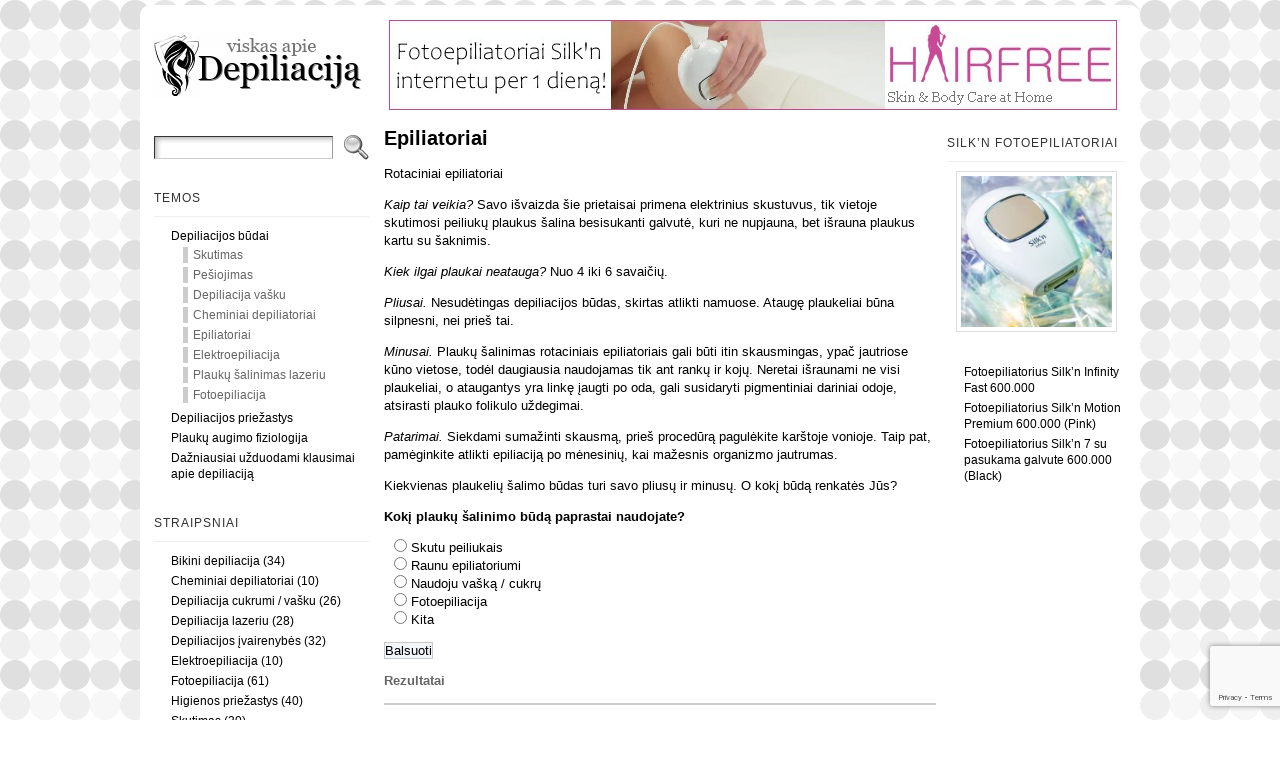

--- FILE ---
content_type: text/html; charset=UTF-8
request_url: http://depiliacija.eu/depiliacijos-budai/epiliatoriai/
body_size: 15501
content:
<!DOCTYPE html PUBLIC "-//W3C//DTD XHTML 1.0 Transitional//EN" "http://www.w3.org/TR/xhtml1/DTD/xhtml1-transitional.dtd">
<html xmlns="http://www.w3.org/1999/xhtml" lang="lt-LT">
<head>
<meta http-equiv="Content-Type" content="text/html; charset=UTF-8" />
<title>Rotaciniai epiliatoriai | Viskas apie depiliaciją</title>
<link rel="shortcut icon" href="http://depiliacija.eu/wp-content/themes/atahualpa/images/favicon/favicon.ico" />
<link rel="profile" href="http://gmpg.org/xfn/11" />
<link rel="pingback" href="http://depiliacija.eu/xmlrpc.php" />

<!-- All In One SEO Pack 3.7.1[260,281] -->
<meta name="description"  content="Depiliacijos būdas - rotaciniai epiliatoriai. Plaukus šalina besisukanti galvutė, kuri ne nupjauna, bet išrauna plaukus kartu su šaknimis" />

<meta name="keywords"  content="depiliacijos būdas,rotaciniai epiliatoriai,plaukų rovimas" />

<script type="application/ld+json" class="aioseop-schema">{"@context":"https://schema.org","@graph":[{"@type":"Organization","@id":"http://depiliacija.eu/#organization","url":"http://depiliacija.eu/","name":"Viskas apie depiliaciją","sameAs":[]},{"@type":"WebSite","@id":"http://depiliacija.eu/#website","url":"http://depiliacija.eu/","name":"Viskas apie depiliaciją","publisher":{"@id":"http://depiliacija.eu/#organization"}},{"@type":"WebPage","@id":"http://depiliacija.eu/depiliacijos-budai/epiliatoriai/#webpage","url":"http://depiliacija.eu/depiliacijos-budai/epiliatoriai/","inLanguage":"lt-LT","name":"Epiliatoriai","isPartOf":{"@id":"http://depiliacija.eu/#website"},"breadcrumb":{"@id":"http://depiliacija.eu/depiliacijos-budai/epiliatoriai/#breadcrumblist"},"description":"Depiliacijos būdas - rotaciniai epiliatoriai. Plaukus šalina besisukanti galvutė, kuri ne nupjauna, bet išrauna plaukus kartu su šaknimis","image":{"@type":"ImageObject","@id":"http://depiliacija.eu/depiliacijos-budai/epiliatoriai/#primaryimage","url":"http://depiliacija.eu/wp-content/uploads/2012/09/epiliatorius.jpg","width":"75","height":"75"},"primaryImageOfPage":{"@id":"http://depiliacija.eu/depiliacijos-budai/epiliatoriai/#primaryimage"},"datePublished":"2011-05-03T12:01:39+02:00","dateModified":"2019-04-12T04:58:29+02:00"},{"@type":"BreadcrumbList","@id":"http://depiliacija.eu/depiliacijos-budai/epiliatoriai/#breadcrumblist","itemListElement":[{"@type":"ListItem","position":1,"item":{"@type":"WebPage","@id":"http://depiliacija.eu/","url":"http://depiliacija.eu/","name":"Viskas apie depiliaciją"}},{"@type":"ListItem","position":2,"item":{"@type":"WebPage","@id":"http://depiliacija.eu/depiliacijos-budai/","url":"http://depiliacija.eu/depiliacijos-budai/","name":"Depiliacijos būdai"}},{"@type":"ListItem","position":3,"item":{"@type":"WebPage","@id":"http://depiliacija.eu/depiliacijos-budai/epiliatoriai/","url":"http://depiliacija.eu/depiliacijos-budai/epiliatoriai/","name":"Epiliatoriai"}}]}]}</script>
<link rel="canonical" href="http://depiliacija.eu/depiliacijos-budai/epiliatoriai/" />
			<script type="text/javascript" >
				window.ga=window.ga||function(){(ga.q=ga.q||[]).push(arguments)};ga.l=+new Date;
				ga('create', 'UA-12573835-12', 'auto');
				// Plugins
				
				ga('send', 'pageview');
			</script>
			<script async src="https://www.google-analytics.com/analytics.js"></script>
			<!-- All In One SEO Pack -->
<link rel='dns-prefetch' href='//www.google.com' />
<link rel='dns-prefetch' href='//s.w.org' />
<link rel='dns-prefetch' href='//v0.wordpress.com' />
<link rel="alternate" type="application/rss+xml" title="Viskas apie depiliaciją &raquo; Įrašų RSS srautas" href="http://depiliacija.eu/feed/" />
<link rel="alternate" type="application/rss+xml" title="Viskas apie depiliaciją &raquo; Komentarų RSS srautas" href="http://depiliacija.eu/comments/feed/" />
		<script type="text/javascript">
			window._wpemojiSettings = {"baseUrl":"https:\/\/s.w.org\/images\/core\/emoji\/13.0.0\/72x72\/","ext":".png","svgUrl":"https:\/\/s.w.org\/images\/core\/emoji\/13.0.0\/svg\/","svgExt":".svg","source":{"concatemoji":"http:\/\/depiliacija.eu\/wp-includes\/js\/wp-emoji-release.min.js?ver=5.5.17"}};
			!function(e,a,t){var n,r,o,i=a.createElement("canvas"),p=i.getContext&&i.getContext("2d");function s(e,t){var a=String.fromCharCode;p.clearRect(0,0,i.width,i.height),p.fillText(a.apply(this,e),0,0);e=i.toDataURL();return p.clearRect(0,0,i.width,i.height),p.fillText(a.apply(this,t),0,0),e===i.toDataURL()}function c(e){var t=a.createElement("script");t.src=e,t.defer=t.type="text/javascript",a.getElementsByTagName("head")[0].appendChild(t)}for(o=Array("flag","emoji"),t.supports={everything:!0,everythingExceptFlag:!0},r=0;r<o.length;r++)t.supports[o[r]]=function(e){if(!p||!p.fillText)return!1;switch(p.textBaseline="top",p.font="600 32px Arial",e){case"flag":return s([127987,65039,8205,9895,65039],[127987,65039,8203,9895,65039])?!1:!s([55356,56826,55356,56819],[55356,56826,8203,55356,56819])&&!s([55356,57332,56128,56423,56128,56418,56128,56421,56128,56430,56128,56423,56128,56447],[55356,57332,8203,56128,56423,8203,56128,56418,8203,56128,56421,8203,56128,56430,8203,56128,56423,8203,56128,56447]);case"emoji":return!s([55357,56424,8205,55356,57212],[55357,56424,8203,55356,57212])}return!1}(o[r]),t.supports.everything=t.supports.everything&&t.supports[o[r]],"flag"!==o[r]&&(t.supports.everythingExceptFlag=t.supports.everythingExceptFlag&&t.supports[o[r]]);t.supports.everythingExceptFlag=t.supports.everythingExceptFlag&&!t.supports.flag,t.DOMReady=!1,t.readyCallback=function(){t.DOMReady=!0},t.supports.everything||(n=function(){t.readyCallback()},a.addEventListener?(a.addEventListener("DOMContentLoaded",n,!1),e.addEventListener("load",n,!1)):(e.attachEvent("onload",n),a.attachEvent("onreadystatechange",function(){"complete"===a.readyState&&t.readyCallback()})),(n=t.source||{}).concatemoji?c(n.concatemoji):n.wpemoji&&n.twemoji&&(c(n.twemoji),c(n.wpemoji)))}(window,document,window._wpemojiSettings);
		</script>
		<style type="text/css">
img.wp-smiley,
img.emoji {
	display: inline !important;
	border: none !important;
	box-shadow: none !important;
	height: 1em !important;
	width: 1em !important;
	margin: 0 .07em !important;
	vertical-align: -0.1em !important;
	background: none !important;
	padding: 0 !important;
}
</style>
	<link rel='stylesheet' id='q-a-plus-css'  href='http://depiliacija.eu/wp-content/plugins/q-and-a/css/q-a-plus.css?ver=1.0.6.2' type='text/css' media='screen' />
<link rel='stylesheet' id='wp-block-library-css'  href='http://depiliacija.eu/wp-includes/css/dist/block-library/style.min.css?ver=5.5.17' type='text/css' media='all' />
<style id='wp-block-library-inline-css' type='text/css'>
.has-text-align-justify{text-align:justify;}
</style>
<link rel='stylesheet' id='contact-form-7-css'  href='http://depiliacija.eu/wp-content/plugins/contact-form-7/includes/css/styles.css?ver=5.2.2' type='text/css' media='all' />
<link rel='stylesheet' id='foogallery-core-css'  href='http://depiliacija.eu/wp-content/plugins/foogallery/extensions/default-templates/shared/css/foogallery.min.css?ver=1.9.34' type='text/css' media='all' />
<link rel='stylesheet' id='wp-polls-css'  href='http://depiliacija.eu/wp-content/plugins/wp-polls/polls-css.css?ver=2.75.5' type='text/css' media='all' />
<style id='wp-polls-inline-css' type='text/css'>
.wp-polls .pollbar {
	margin: 1px;
	font-size: 8px;
	line-height: 10px;
	height: 10px;
	background-image: url('http://depiliacija.eu/wp-content/plugins/wp-polls/images/default_gradient/pollbg.gif');
	border: 1px solid #c8c8c8;
}

</style>
<link rel='stylesheet' id='jetpack_css-css'  href='http://depiliacija.eu/wp-content/plugins/jetpack/css/jetpack.css?ver=8.9.4' type='text/css' media='all' />
<script type='text/javascript' src='http://depiliacija.eu/wp-includes/js/jquery/jquery.js?ver=1.12.4-wp' id='jquery-core-js'></script>
<script type='text/javascript' src='http://depiliacija.eu/wp-content/plugins/enable-jquery-migrate-helper/js/jquery-migrate-1.4.1-wp.js?ver=1.4.1-wp' id='jquery-migrate-js'></script>
<script type='text/javascript' src='http://depiliacija.eu/wp-content/themes/atahualpa/js/DD_roundies.js?ver=0.0.2a' id='ddroundies-js'></script>
<link rel="https://api.w.org/" href="http://depiliacija.eu/wp-json/" /><link rel="alternate" type="application/json" href="http://depiliacija.eu/wp-json/wp/v2/pages/92" /><link rel="EditURI" type="application/rsd+xml" title="RSD" href="http://depiliacija.eu/xmlrpc.php?rsd" />
<link rel="wlwmanifest" type="application/wlwmanifest+xml" href="http://depiliacija.eu/wp-includes/wlwmanifest.xml" /> 
<link rel='shortlink' href='https://wp.me/P1Cfru-1u' />
<link rel="alternate" type="application/json+oembed" href="http://depiliacija.eu/wp-json/oembed/1.0/embed?url=http%3A%2F%2Fdepiliacija.eu%2Fdepiliacijos-budai%2Fepiliatoriai%2F" />
<link rel="alternate" type="text/xml+oembed" href="http://depiliacija.eu/wp-json/oembed/1.0/embed?url=http%3A%2F%2Fdepiliacija.eu%2Fdepiliacijos-budai%2Fepiliatoriai%2F&#038;format=xml" />
<!-- Q & A -->
		<noscript><link rel="stylesheet" type="text/css" href="http://depiliacija.eu/wp-content/plugins/q-and-a/css/q-a-plus-noscript.css?ver=1.0.6.2" /></noscript><!-- Q & A --><style type='text/css'>img#wpstats{display:none}</style><style type="text/css">body{text-align:center;margin:0;padding:0;font-family:georgia,arial,sans-serif;font-size:13px;line-height:1.4;color:#000000;background:url(/wp-content/themes/atahualpa/images/backgr.gif) repeat top left;background-attachment:fixed;padding-top:5px;padding-bottom:5px}a:link,a:visited,a:active{color:#666666;font-weight:bold;text-decoration:none;}a:hover{color:#000000;font-weight:bold;text-decoration:underline}ul,ol,dl,p,h1,h2,h3,h4,h5,h6{margin-top:10px;margin-bottom:10px;padding-top:0;padding-bottom:0;}ul ul,ul ol,ol ul,ol ol{margin-top:0;margin-bottom:0}code,pre{font-family:"Courier New",Courier,monospace;font-size:1em}pre{overflow:auto;word-wrap:normal;padding-bottom:1.5em;overflow-y:hidden;width:99%}abbr[title],acronym[title]{border-bottom:1px dotted}hr{display:block;height:2px;border:none;margin:0.5em auto;color:#cccccc;background-color:#cccccc}table{font-size:1em;}div.post,ul.commentlist li,ol.commentlist li{word-wrap:break-word;}pre,.wp_syntax{word-wrap:normal;}div#wrapper{text-align:center;margin-left:auto;margin-right:auto;display:block;width:1000px}div#container{border:solid 0px #cccccc;padding:10px;background:#ffffff;-moz-border-radius:10px;-khtml-border-radius:10px;-webkit-border-radius:10px;border-radius:10px;padding-left:4px;padding-right:4px;width:auto;margin-left:auto;margin-right:auto;text-align:left;display:block}table#layout{font-size:100%;width:100%;table-layout:fixed}.colone{width:240px}.colone-inner{width:200px}.coltwo{width:100% }.colthree-inner{width:210px}.colthree{width:200px}div#header.full-width{width:100%}div#header,td#header{width:auto;padding:0}table#logoarea,table#logoarea tr,table#logoarea td{margin:0;padding:0;background:none;border:0}table#logoarea{width:100%;border-spacing:0px}img.logo{display:block;margin:0 10px 0 0}td.logoarea-logo{width:1%}h1.blogtitle,h2.blogtitle{ display:block;margin:5;padding:0;letter-spacing:-1px;line-height:1.0em;font-size:350%;font-smooth:always}h1.blogtitle a:link,h1.blogtitle a:visited,h1.blogtitle a:active,h2.blogtitle a:link,h2.blogtitle a:visited,h2.blogtitle a:active{ text-decoration:none;color:#000000;font-weight:bold;font-smooth:always}h1.blogtitle a:hover,h2.blogtitle a:hover{ text-decoration:none;color:#666666;font-weight:bold}p.tagline{margin:10;padding:0;letter-spacing:-1px;font-size:1.3em;font-weight:normal;color:#666666}td.feed-icons{white-space:nowrap;}div.rss-box{height:1%;display:block;padding:10px 0 10px 10px;margin:0;width:280px}a.comments-icon{height:22px;line-height:22px;margin:0 5px 0 5px;padding-left:22px;display:block;text-decoration:none;float:right;white-space:nowrap}a.comments-icon:link,a.comments-icon:active,a.comments-icon:visited{background:transparent url(http://depiliacija.eu/wp-content/themes/atahualpa/images/comment-gray.png) no-repeat scroll center left}a.comments-icon:hover{background:transparent url(http://depiliacija.eu/wp-content/themes/atahualpa/images/comment.png) no-repeat scroll center left}a.posts-icon{height:22px;line-height:22px;margin:0 5px 0 0;padding-left:20px;display:block;text-decoration:none;float:right;white-space:nowrap}a.posts-icon:link,a.posts-icon:active,a.posts-icon:visited{background:transparent url(http://depiliacija.eu/wp-content/themes/atahualpa/images/rss-gray.png) no-repeat scroll center left}a.posts-icon:hover{background:transparent url(http://depiliacija.eu/wp-content/themes/atahualpa/images/rss.png) no-repeat scroll center left}a.email-icon{height:22px;line-height:22px;margin:0 5px 0 5px;padding-left:24px;display:block;text-decoration:none;float:right;white-space:nowrap}a.email-icon:link,a.email-icon:active,a.email-icon:visited{background:transparent url(http://depiliacija.eu/wp-content/themes/atahualpa/images/email-gray.png) no-repeat scroll center left}a.email-icon:hover{background:transparent url(http://depiliacija.eu/wp-content/themes/atahualpa/images/email.png) no-repeat scroll center left}td.search-box{height:1%}div.searchbox{height:35px;border-bottom:0;width:200px;margin:0;padding:0}div.searchbox-form{margin:5px 10px 5px 10px}div.horbar1,div.horbar2{font-size:1px;clear:both;display:block;position:relative;padding:0;margin:0}div.horbar1{height:5px;background:#ffffff;border-top:solid 2px #cccccc}div.horbar2{height:5px}div.opacityleft{position:absolute;z-index:2;top:0;left:0;background-color:#FFFFFF;height:120px;width:0px;filter:alpha(opacity=60);opacity:.60}a.divclick:link,a.divclick:visited,a.divclick:active,a.divclick:hover{width:100%;height:100%;display:block;text-decoration:none}td#left{vertical-align:top;padding-right:5px}td#left-inner{vertical-align:top;padding-right:10px}td#right{vertical-align:top;padding-left:1px}td#right-inner{vertical-align:top;padding-left:10px}td#middle{vertical-align:top;width:100%;padding:10px 15px}div#footer.full-width{width:100%}div#footer,td#footer{width:auto;padding:1px;color:#000000;text-align:center;font-size:11px}div#footer a:link,div#footer a:visited,div#footer a:active,td#footer a:link,td#footer a:visited,td#footer a:active{text-decoration:none;color:#bbbbbb;font-weight:normal}div#footer a:hover,td#footer a:hover{text-decoration:none;color:#dddddd;font-weight:normal}div.widget{display:block;width:auto;font-size:12px;margin:0 0 10px 0;padding:10px}div.widget-title{display:block;width:auto}div.widget-title h3,td#left h3.tw-widgettitle,td#right h3.tw-widgettitle,td#left ul.tw-nav-list,td#right ul.tw-nav-list{padding:0;margin:0;font-size:12px;font-weight:normal;text-transform:uppercase;letter-spacing:1px;color:#333;border-bottom:solid 1px #eee;padding-bottom:10px;margin-bottom:10px}div.widget ul,div.textwidget{display:block;width:auto}div.widget select{width:98%;margin-top:5px;}div.widget ul{list-style-type:none;margin:0;padding:0;width:auto}div.widget ul li{display:block;margin:2px 0 2px 0px;padding:0 0 0 5px;border-left:solid 0px #CCCCCC}div.widget ul li:hover,div.widget ul li.sfhover{display:block;width:auto;border-left:solid 0px #000000;}div.widget ul li ul li{margin:2px 0 2px 5px;padding:0 0 0 5px;border-left:solid 5px #CCCCCC;}div.widget ul li ul li:hover,div.widget ul li ul li.sfhover{border-left:solid 5px #000000;}div.widget ul li ul li ul li{margin:2px 0 2px 5px;padding:0 0 0 5px;border-left:solid 3px #CCCCCC;}div.widget ul li ul li ul li:hover,div.widget ul li ul li ul li.sfhover{border-left:solid 3px #000000;}div.widget a:link,div.widget a:visited,div.widget a:active,div.widget td a:link,div.widget td a:visited,div.widget td a:active,div.widget ul li a:link,div.widget ul li a:visited,div.widget ul li a:active{text-decoration:none;font-weight:normal;color:#000000;font-weight:normal;}div.widget ul li ul li a:link,div.widget ul li ul li a:visited,div.widget ul li ul li a:active{color:#666666;font-weight:normal;}div.widget ul li ul li ul li a:link,div.widget ul li ul li ul li a:visited,div.widget ul li ul li ul li a:active{color:#666666;font-weight:normal;}div.widget a:hover,div.widget ul li a:hover{color:#000000;}div.widget ul li ul li a:hover{color:#000000;}div.widget ul li ul li ul li a:hover{color:#000000;}div.widget ul li a:link,div.widget ul li a:visited,div.widget ul li a:active,div.widget ul li a:hover{display:inline}* html div.widget ul li a:link,* html div.widget ul li a:visited,* html div.widget ul li a:active,* html div.widget ul li a:hover{height:1%; } div.widget_nav_menu ul li,div.widget_pages ul li,div.widget_categories ul li{border-left:0 !important;padding:0 !important}div.widget_nav_menu ul li a:link,div.widget_nav_menu ul li a:visited,div.widget_nav_menu ul li a:active,div.widget_pages ul li a:link,div.widget_pages ul li a:visited,div.widget_pages ul li a:active,div.widget_categories ul li a:link,div.widget_categories ul li a:visited,div.widget_categories ul li a:active{padding:0 0 0 5px;border-left:solid 0px #CCCCCC}div.widget_nav_menu ul li a:hover,div.widget_pages ul li a:hover,div.widget_categories ul li a:hover{border-left:solid 0px #000000;}div.widget_nav_menu ul li ul li a:link,div.widget_nav_menu ul li ul li a:visited,div.widget_nav_menu ul li ul li a:active,div.widget_pages ul li ul li a:link,div.widget_pages ul li ul li a:visited,div.widget_pages ul li ul li a:active,div.widget_categories ul li ul li a:link,div.widget_categories ul li ul li a:visited,div.widget_categories ul li ul li a:active{padding:0 0 0 5px;border-left:solid 5px #CCCCCC}div.widget_nav_menu ul li ul li a:hover,div.widget_pages ul li ul li a:hover,div.widget_categories ul li ul li a:hover{border-left:solid 5px #000000;}div.widget_nav_menu ul li ul li ul li a:link,div.widget_nav_menu ul li ul li ul li a:visited,div.widget_nav_menu ul li ul li ul li a:active,div.widget_pages ul li ul li ul li a:link,div.widget_pages ul li ul li ul li a:visited,div.widget_pages ul li ul li ul li a:active,div.widget_categories ul li ul li ul li a:link,div.widget_categories ul li ul li ul li a:visited,div.widget_categories ul li ul li ul li a:active{padding:0 0 0 5px;border-left:solid 3px #CCCCCC}div.widget_nav_menu ul li ul li ul li a:hover,div.widget_pages ul li ul li ul li a:hover,div.widget_categories ul li ul li ul li a:hover{border-left:solid 3px #000000;}div.widget_nav_menu ul li a:link,div.widget_nav_menu ul li a:active,div.widget_nav_menu ul li a:visited,div.widget_nav_menu ul li a:hover,div.widget_pages ul li a:link,div.widget_pages ul li a:active,div.widget_pages ul li a:visited,div.widget_pages ul li a:hover{display:block !important}div.widget_categories ul li a:link,div.widget_categories ul li a:active,div.widget_categories ul li a:visited,div.widget_categories ul li a:hover{display:inline !important}table.subscribe{width:100%}table.subscribe td.email-text{padding:0 0 5px 0;vertical-align:top}table.subscribe td.email-field{padding:0;width:100%}table.subscribe td.email-button{padding:0 0 0 5px}table.subscribe td.post-text{padding:7px 0 0 0;vertical-align:top}table.subscribe td.comment-text{padding:7px 0 0 0;vertical-align:top}div.post,div.page{display:block;border-bottom:solid 1px #cccccc}div.sticky{background:#FED4EA 99% 1% no-repeat;border:solid 3px #cccccc;padding:10px;padding:10px;margin:0px 0 10px 0}div.post-kicker{margin:0 0 0px 0}div.post-kicker a:link,div.post-kicker a:visited,div.post-kicker a:active{color:#999;text-decoration:none;text-transform:uppercase;letter-spacing:1px}div.post-kicker a:hover{color:#cc0000}div.post-headline{}div.post-headline h1,div.post-headline h2{ margin:0; padding:0;padding:0px;margin-left:0px;font-size:1.5em}div.post-headline h2 a:link,div.post-headline h2 a:visited,div.post-headline h2 a:active,div.post-headline h1 a:link,div.post-headline h1 a:visited,div.post-headline h1 a:active{color:#000000;text-decoration:none}div.post-headline h2 a:hover,div.post-headline h1 a:hover{color:#666666;text-decoration:none}div.post-byline{margin:5px 0 10px 0;color:#999;text-transform:uppercase;letter-spacing:1px;font-size:11px}div.post-byline a:link,div.post-byline a:visited,div.post-byline a:active{}div.post-byline a:hover{}div.post-bodycopy{}div.post-bodycopy p{margin:1em 0;padding:0;display:block}div.post-pagination{}div.post-footer{clear:both;display:block;color:#999;text-transform:uppercase;letter-spacing:1px;font-size:11px}div.post-footer a:link,div.post-footer a:visited,div.post-footer a:active{color:#999;font-weight:normal;text-decoration:none}div.post-footer a:hover{color:#333;font-weight:normal;text-decoration:underline}div.post-kicker img,div.post-byline img,div.post-footer img{border:0;padding:0;margin:0 0 -1px 0;background:none}span.post-ratings{display:inline-block;width:auto;white-space:nowrap}div.navigation-top{border-top:solid 4px #eee;padding:8px 0}div.navigation-middle{margin:10px 0 20px 0;padding:8px 0;border-top:solid 4px #eee;border-bottom:solid 4px #eee}div.navigation-bottom{}div.navigation-comments-above{margin:0 0 10px 0;padding:5px 0 5px 0}div.navigation-comments-below{margin:0 0 10px 0;padding:5px 0 5px 0}div.older{float:left;width:48%;text-align:left;margin:0;padding:0}div.newer{float:right;width:48%;text-align:right;margin:0;padding:0;}div.older-home{float:left;width:44%;text-align:left;margin:0;padding:0}div.newer-home{float:right;width:44%;text-align:right;margin:0;padding:0;}div.home{float:left;width:8%;text-align:center;margin:0;padding:0}form,.feedburner-email-form{margin:0;padding:0;}fieldset{border:1px solid #cccccc;width:auto;padding:0.35em 0.625em 0.75em;display:block;}legend{color:#000000;background:#f4f4f4;border:1px solid #cccccc;padding:2px 6px;margin-bottom:15px;}form p{margin:5px 0 0 0;padding:0;}div.xhtml-tags p{margin:0}label{margin-right:0.5em;font-family:arial;cursor:pointer;}input.text,input.textbox,input.password,input.file,input.TextField,textarea{padding:3px;color:#000000;border-top:solid 1px #333333;border-left:solid 1px #333333;border-right:solid 1px #999999;border-bottom:solid 1px #cccccc;background:url(http://depiliacija.eu/wp-content/themes/atahualpa/images/inputbackgr.gif) top left no-repeat}textarea{width:96%;}input.inputblur{color:#777777;width:95%}input.inputfocus{color:#000000;width:95%}input.highlight,textarea.highlight{background:#e8eff7;border-color:#37699f}.button,.Button,input[type=submit]{padding:0 2px;height:24px;line-height:16px;background-color:#777777;color:#ffffff;border:solid 2px #555555;font-weight:bold}input.buttonhover{padding:0 2px;cursor:pointer;background-color:#6b9c6b;color:#ffffff;border:solid 2px #496d49}form#commentform input#submit{ padding:0 .25em; overflow:visible}form#commentform input#submit[class]{width:auto}form#commentform input#submit{padding:4px 10px 4px 10px;font-size:1.2em;line-height:1.5em;height:36px}table.searchform{width:100%}table.searchform td.searchfield{padding:0;width:100%}table.searchform td.searchbutton{padding:0 0 0 5px}table.searchform td.searchbutton input{padding:0 0 0 5px}blockquote{height:1%;display:block;clear:both;color:#555555;padding:1em 1em;background:#f4f4f4;border:solid 1px #e1e1e1}blockquote blockquote{height:1%;display:block;clear:both;color:#444444;padding:1em 1em;background:#e1e1e1;border:solid 1px #d3d3d3}div.post table{border-collapse:collapse;margin:10px 0}div.post table caption{width:auto;margin:0 auto;background:#eeeeee;border:#999999;padding:4px 8px;color:#666666}div.post table th{background:#888888;color:#ffffff;font-weight:bold;font-size:90%;padding:4px 8px;text-align:left}div.post table td{padding:4px 8px;background-color:#ffffff;text-align:left}div.post table tfoot td{}div.post table tr.alt td{background:#f4f4f4}div.post table tr.over td{background:#e2e2e2}#calendar_wrap{padding:0;border:none}table#wp-calendar{width:100%;font-size:90%;border-collapse:collapse;background-color:#ffffff;margin:0 auto}table#wp-calendar caption{width:auto;background:#eeeeee;border:none;padding:3px;margin:0 auto;font-size:1em}table#wp-calendar th{border:solid 1px #eeeeee;background-color:#999999;color:#ffffff;font-weight:bold;padding:2px;text-align:center}table#wp-calendar td{padding:0;line-height:18px;background-color:#ffffff;border:1px solid #dddddd;text-align:center}table#wp-calendar tfoot td{border:solid 1px #eeeeee;background-color:#eeeeee}table#wp-calendar td a{display:block;background-color:#eeeeee;width:100%;height:100%;padding:0}div#respond{margin:25px 0;padding:25px;background:#eee;-moz-border-radius:8px;-khtml-border-radius:8px;-webkit-border-radius:8px;border-radius:8px}p.thesetags{margin:10px 0}h3.reply,h3#reply-title{margin:0;padding:0 0 10px 0}ol.commentlist{margin:15px 0 25px 0;list-style-type:none;padding:0;display:block;border-top:dotted 1px #cccccc}ol.commentlist li{padding:15px 10px;display:block;height:1%;margin:0;background-color:#FFFFFF;border-bottom:dotted 1px #cccccc}ol.commentlist li.alt{display:block;height:1%;background-color:#EEEEEE;border-bottom:dotted 1px #cccccc}ol.commentlist li.authorcomment{display:block;height:1%;background-color:#FFECEC}ol.commentlist span.authorname{font-weight:bold;font-size:110%}ol.commentlist span.commentdate{color:#666666;font-size:90%;margin-bottom:5px;display:block}ol.commentlist span.editcomment{display:block}ol.commentlist li p{margin:2px 0 5px 0}div.comment-number{float:right;font-size:2em;line-height:2em;font-family:georgia,serif;font-weight:bold;color:#ddd;margin:-10px 0 0 0;position:relative;height:1%}div.comment-number a:link,div.comment-number a:visited,div.comment-number a:active{color:#ccc}textarea#comment{width:98%;margin:10px 0;display:block}ul.commentlist{margin:15px 0 15px 0;list-style-type:none;padding:0;display:block;border-top:dotted 1px #cccccc}ul.commentlist ul{margin:0;border:none;list-style-type:none;padding:0}ul.commentlist li{padding:0; margin:0;display:block;clear:both;height:1%;}ul.commentlist ul.children li{ margin-left:30px}ul.commentlist div.comment-container{padding:10px;margin:0}ul.children div.comment-container{background-color:transparent;border:dotted 1px #ccc;padding:10px;margin:0 10px 8px 0; border-radius:5px}ul.children div.bypostauthor{}ul.commentlist li.thread-even{background-color:#FFFFFF;border-bottom:dotted 1px #cccccc}ul.commentlist li.thread-odd{background-color:#EEEEEE;border-bottom:dotted 1px #cccccc}ul.commentlist div.bypostauthor{background-color:#FFECEC}ul.children div.bypostauthor{border:dotted 1px #FFBFBF}ul.commentlist span.authorname{font-size:110%}div.comment-meta a:link,div.comment-meta a:visited,div.comment-meta a:active,div.comment-meta a:hover{font-weight:normal}div#cancel-comment-reply{margin:-5px 0 10px 0}div.comment-number{float:right;font-size:2em;line-height:2em;font-family:georgia,serif;font-weight:bold;color:#ddd;margin:-10px 0 0 0;position:relative;height:1%}div.comment-number a:link,div.comment-number a:visited,div.comment-number a:active{color:#ccc}.page-numbers{padding:2px 6px;border:solid 1px #000000;border-radius:6px}span.current{background:#ddd}a.prev,a.next{border:none}a.page-numbers:link,a.page-numbers:visited,a.page-numbers:active{text-decoration:none;color:#666666;border-color:#666666}a.page-numbers:hover{text-decoration:none;color:#000000;border-color:#000000}div.xhtml-tags{display:none}abbr em{border:none !important;border-top:dashed 1px #aaa !important;display:inline-block !important;background:url(http://depiliacija.eu/wp-content/themes/atahualpa/images/commentluv.gif) 0% 90% no-repeat;margin-top:8px;padding:5px 5px 2px 20px !important;font-style:normal}p.subscribe-to-comments{margin-bottom:10px}div#gsHeader{display:none;}div.g2_column{margin:0 !important;width:100% !important;font-size:1.2em}div#gsNavBar{border-top-width:0 !important}p.giDescription{font-size:1.2em;line-height:1 !important}p.giTitle{margin:0.3em 0 !important;font-size:1em;font-weight:normal;color:#666}div#wp-email img{border:0;padding:0}div#wp-email input,div#wp-email textarea{margin-top:5px;margin-bottom:2px}div#wp-email p{margin-bottom:10px}input#wp-email-submit{ padding:0; font-size:30px; height:50px; line-height:50px; overflow:visible;}img.WP-EmailIcon{ vertical-align:text-bottom !important}.tw-accordion .tw-widgettitle,.tw-accordion .tw-widgettitle:hover,.tw-accordion .tw-hovered,.tw-accordion .selected,.tw-accordion .selected:hover{ background:transparent !important; background-image:none !important}.tw-accordion .tw-widgettitle span{ padding-left:0 !important}.tw-accordion h3.tw-widgettitle{border-bottom:solid 1px #ccc}.tw-accordion h3.selected{border-bottom:none}td#left .without_title,td#right .without_title{ margin-top:0;margin-bottom:0}ul.tw-nav-list{border-bottom:solid 1px #999;display:block;margin-bottom:5px !important}td#left ul.tw-nav-list li,td#right ul.tw-nav-list li{padding:0 0 1px 0;margin:0 0 -1px 5px; border:solid 1px #ccc;border-bottom:none;border-radius:5px;border-bottom-right-radius:0;border-bottom-left-radius:0;background:#eee}td#left ul.tw-nav-list li.ui-tabs-selected,td#right ul.tw-nav-list li.ui-tabs-selected{ background:none;border:solid 1px #999;border-bottom:solid 1px #fff !important}ul.tw-nav-list li a:link,ul.tw-nav-list li a:visited,ul.tw-nav-list li a:active,ul.tw-nav-list li a:hover{padding:0 8px !important;background:none;border-left:none !important;outline:none}td#left ul.tw-nav-list li.ui-tabs-selected a,td#left li.ui-tabs-selected a:hover,td#right ul.tw-nav-list li.ui-tabs-selected a,td#right li.ui-tabs-selected a:hover{ color:#000000; text-decoration:none;font-weight:bold;background:none !important;outline:none}td#left .ui-tabs-panel,td#right .ui-tabs-panel{ margin:0; padding:0}img{border:0}#dbem-location-map img{ background:none !important}.post img{padding:0px;border:solid 1px #dddddd}.post img.size-full{margin:5px 0 5px 0}.post img.alignleft{float:left;margin:10px 10px 5px 0;}.post img.alignright{float:right;margin:10px 0 5px 10px;}.post img.aligncenter{display:block;margin:10px auto}.aligncenter,div.aligncenter{ display:block; margin-left:auto; margin-right:auto}.alignleft,div.alignleft{float:left;margin:10px 10px 5px 0}.alignright,div.alignright{ float:right; margin:10px 0 5px 10px}div.archives-page img{border:0;padding:0;background:none;margin-bottom:0;vertical-align:-10%}.wp-caption{max-width:96%;width:auto 100%;height:auto;display:block;border:0px solid #dddddd;text-align:center;background-color:#f3f3f3;padding-top:4px;margin:10px 0 0 0;-moz-border-radius:3px;-khtml-border-radius:3px;-webkit-border-radius:3px;border-radius:3px}* html .wp-caption{height:100%;}.wp-caption img{ margin:0 !important; padding:0 !important; border:0 none !important}.wp-caption-text,.wp-caption p.wp-caption-text{font-size:0.8em;line-height:13px;padding:2px 4px 5px;margin:0;color:#666666}img.wp-post-image{float:left;border:0;padding:0;background:none;margin:0 10px 5px 0}img.wp-smiley{ float:none;border:none !important;margin:0 1px -1px 1px;padding:0 !important;background:none !important}img.avatar{float:left;display:block;margin:0 8px 1px 0;padding:3px;border:solid 1px #ddd;background-color:#f3f3f3;-moz-border-radius:3px;-khtml-border-radius:3px;-webkit-border-radius:3px;border-radius:3px}#comment_quicktags{text-align:left;padding:10px 0 2px 0;display:block}#comment_quicktags input.ed_button{background:#f4f4f4;border:2px solid #cccccc;color:#444444;margin:2px 4px 2px 0;width:auto;padding:0 4px;height:24px;line-height:16px}#comment_quicktags input.ed_button_hover{background:#dddddd;border:2px solid #666666;color:#000000;margin:2px 4px 2px 0;width:auto;padding:0 4px;height:24px;line-height:16px;cursor:pointer}#comment_quicktags #ed_strong{font-weight:bold}#comment_quicktags #ed_em{font-style:italic}@media print{body{background:white;color:black;margin:0;font-size:10pt !important;font-family:arial,sans-serif;}div.post-footer{line-height:normal !important;color:#555 !important;font-size:9pt !important}a:link,a:visited,a:active,a:hover{text-decoration:underline !important;color:#000}h2{color:#000;font-size:14pt !important;font-weight:normal !important}h3{color:#000;font-size:12pt !important;}#header,#footer,.colone,.colone-inner,.colthree-inner,.colthree,.navigation,.navigation-top,.navigation-middle,.navigation-bottom,.wp-pagenavi-navigation,#comment,#respond,.remove-for-print{display:none}td#left,td#right,td#left-inner,td#right-inner{width:0;display:none}td#middle{width:100% !important;display:block}*:lang(en) td#left{ display:none}*:lang(en) td#right{ display:none}*:lang(en) td#left-inner{ display:none}*:lang(en) td#right-inner{ display:none}td#left:empty{ display:none}td#right:empty{ display:none}td#left-inner:empty{ display:none}td#right-inner:empty{ display:none}}ul.rMenu,ul.rMenu ul,ul.rMenu li,ul.rMenu a{display:block;margin:0;padding:0}ul.rMenu,ul.rMenu li,ul.rMenu ul{list-style:none}ul.rMenu ul{display:none}ul.rMenu li{position:relative;z-index:1}ul.rMenu li:hover{z-index:999}ul.rMenu li:hover > ul{display:block;position:absolute}ul.rMenu li:hover{background-position:0 0} ul.rMenu-hor li{float:left;width:auto}ul.rMenu-hRight li{float:right}ul.sub-menu li,ul.rMenu-ver li{float:none}.clearfix:after{ content:".";display:block;height:0;clear:both;visibility:hidden}.clearfix{min-width:0;display:inline-block;display:block}* html .clearfix{height:1%;}.clearboth{clear:both;height:1%;font-size:1%;line-height:1%;display:block;padding:0;margin:0}img#wpstats{display:none}td#header{padding-bottom:15px;}td#middle{padding:0}div.searchbox-form{margin:5px 0 15px 5px}div#menu1 ul.rMenu{background:transparent;border:none}div#imagecontainer{border-top:solid 1px #666;border-left:solid 1px #666;border-right:solid 1px #666;border-bottom:solid 1px #666;}div.widget ul li{padding:1px 5px 1px 12px !important}ul.rMenu-hor ul,ul.rMenu-hRight ul{margin-top:0px;}ul.rMenu-hor li{margin-bottom:0px;margin-top:0px;margin-left:0px;}ul.rMenu-hor{padding-left:0px;}ul.rMenu-ver li{margin-top:0xp;}div#menu1 ul.rMenu li a,div#menu2 ul.rMenu li a{padding:6px 10px}div#menu1 ul.rMenu li{margin-right:5px}div#menu1 ul.rMenu li li{margin-right:0}div#menu1 ul.rMenu li,div#menu1 ul.rMenu li a{-webkit-border-top-left-radius:5px;-webkit-border-top-right-radius:5px;-moz-border-radius-topleft:5px;-moz-border-radius-topright:5px;border-top-left-radius:5px;border-top-right-radius:5px}div#menu1 ul.rMenu li li,div#menu1 ul.rMenu li li a{-webkit-border-top-left-radius:0;-webkit-border-top-right-radius:0;-moz-border-radius-topleft:0;-moz-border-radius-topright:0;border-top-left-radius:0;border-top-right-radius:0}div#floatleft{float:left;width:140px;margin:0 0 10px 10px}div#floatright{float:right;width:140px;margin:0 0 10px 10px}</style>
<script type="text/javascript">
//<![CDATA[



/* JQUERY */
jQuery(document).ready(function(){ 
    
   
  

	/* jQuery('ul#rmenu').superfish(); */
	/* jQuery('ul#rmenu').superfish().find('ul').bgIframe({opacity:false}); */
 
	/* For IE6 */
	if (jQuery.browser.msie && /MSIE 6\.0/i.test(window.navigator.userAgent) && !/MSIE 7\.0/i.test(window.navigator.userAgent) && !/MSIE 8\.0/i.test(window.navigator.userAgent)) {

		/* Max-width for images in IE6 */		
		var centerwidth = jQuery("td#middle").width(); 
		
		/* Images without caption */
		jQuery(".post img").each(function() { 
			var maxwidth = centerwidth - 10 + 'px';
			var imgwidth = jQuery(this).width(); 
			var imgheight = jQuery(this).height(); 
			var newimgheight = (centerwidth / imgwidth * imgheight) + 'px';	
			if (imgwidth > centerwidth) { 
				jQuery(this).css({width: maxwidth}); 
				jQuery(this).css({height: newimgheight}); 
			}
		});
		
		/* Images with caption */
		jQuery("div.wp-caption").each(function() { 
			var captionwidth = jQuery(this).width(); 
			var maxcaptionwidth = centerwidth + 'px';
			var captionheight = jQuery(this).height();
			var captionimgwidth =  jQuery("div.wp-caption img").width();
			var captionimgheight =  jQuery("div.wp-caption img").height();
			if (captionwidth > centerwidth) { 
				jQuery(this).css({width: maxcaptionwidth}); 
				var newcaptionheight = (centerwidth / captionwidth * captionheight) + 'px';
				var newcaptionimgheight = (centerwidth / captionimgwidth * captionimgheight) + 'px';
				jQuery(this).css({height: newcaptionheight}); 
				jQuery("div.wp-caption img").css({height: newcaptionimgheight}); 
				}
		});
		
		/* sfhover for LI:HOVER support in IE6: */
		jQuery("ul li").
			hover( function() {
					jQuery(this).addClass("sfhover")
				}, 
				function() {
					jQuery(this).removeClass("sfhover")
				} 
			); 

	/* End IE6 */
	}
	
	
	
	/* Since 3.7.8: Auto resize videos (embed and iframe elements) 
	TODO: Parse parent's dimensions only once per layout column, not per video
	*/
	function bfa_resize_video() {
		jQuery('embed, iframe').each( function() {
			var video = jQuery(this),
			videoWidth = video.attr('width'); // use the attr here, not width() or css()
			videoParent = video.parent(),
			videoParentWidth = parseFloat( videoParent.css( 'width' ) ),
			videoParentBorder = parseFloat( videoParent.css( 'border-left-width' ) ) 
										+  parseFloat( videoParent.css( 'border-right-width' ) ),
			videoParentPadding = parseFloat( videoParent.css( 'padding-left' ) ) 
										+  parseFloat( videoParent.css( 'padding-right' ) ),
			maxWidth = videoParentWidth - videoParentBorder - videoParentPadding;

			if( videoWidth > maxWidth ) {
				var videoHeight = video.attr('height'),
				videoMaxHeight = ( maxWidth / videoWidth * videoHeight );
				video.attr({ width: maxWidth, height: videoMaxHeight });
			} 

		});	
	}
	bfa_resize_video();
	jQuery(window).resize( bfa_resize_video );

		
	jQuery(".post table.hover tr").
		mouseover(function() {
			jQuery(this).addClass("over");
		}).
		mouseout(function() {
			jQuery(this).removeClass("over");
		});	

	
	jQuery(".post table.zebra tr:even").
		addClass("alt");	

	
	jQuery("input.text, input.TextField, input.file, input.password, textarea").
		focus(function () {  
			jQuery(this).addClass("highlight"); 
		}).
		blur(function () { 
			jQuery(this).removeClass("highlight"); 
		})
	
	jQuery("input.inputblur").
		focus(function () {  
			jQuery(this).addClass("inputfocus"); 
		}).
		blur(function () { 
			jQuery(this).removeClass("inputfocus"); 
		})

		

	
	jQuery("input.button, input.Button, input#submit").
		mouseover(function() {
			jQuery(this).addClass("buttonhover");
		}).
		mouseout(function() {
			jQuery(this).removeClass("buttonhover");
		});

	/* toggle "you can use these xhtml tags" */
	jQuery("a.xhtmltags").
		click(function(){ 
			jQuery("div.xhtml-tags").slideToggle(300); 
		});

	/* For the Tabbed Widgets plugin: */
	jQuery("ul.tw-nav-list").
		addClass("clearfix");

		
	
});

//]]>
</script>

<!--[if IE 6]>
<script type="text/javascript">DD_roundies.addRule("a.posts-icon, a.comments-icon, a.email-icon, img.logo");</script>
<![endif]-->
<meta name="description" content="Viskas apie depiliaciją: plaukų šalinimo būdai, gydytojų konsultacijos, aktualūs straipsniai" />
<meta name="keywords" content="depiliacija, plaukų šalinimas, bikini depiliacija, skutimas, depiliacija cukrumi, vašku, lazeriu, lazerinė depiliacija, fotoepiliacija" />
<meta name="robots" content="index, follow" />
<meta name="author" content="Depiliacija.eu" />

<meta name="google-site-verification=m8aMQ_GK5dxucOcprM1FmCGgRDsjsmbieD8oLJWxrzE" />



</head>
<body class="page-template-default page page-id-92 page-child parent-pageid-2" >

<div id="wrapper">
<div id="container">
<table id="layout" border="0" cellspacing="0" cellpadding="0">
<colgroup>
<col class="colone" /><col class="coltwo" />
<col class="colthree" /></colgroup> 


	<tr>

		<!-- Header -->
		<td id="header" colspan="3">

		<div class="horbar2">&nbsp;</div>

<table id="header_area_2_cells" class="bfa_widget_area" style="table-layout:fixed;width:100%" cellpadding="0" cellspacing="0" border="0">
<colgroup><col style="width:205px" /><col style="width:700px" /></colgroup><tr>
<td id="header_area_2_cells_1" align="center" valign="middle"><div id="text-19" class="header-widget widget_text">			<div class="textwidget"><a href="http://www.depiliacija.eu" title="Depiliacija.eu - viskas apie depiliaciją" ><img class="alignnone size-full wp-image-1350" src="http://depiliacija.eu/wp-content/uploads/2014/02/depilacija_logo-lt.gif" alt="Viskas apie depiliacija" /></a></div>
		</div>
</td>
<td id="header_area_2_cells_2" align="center" valign="middle"><div id="custom_html-3" class="widget_text header-widget widget_custom_html"><div class="textwidget custom-html-widget"><a href="https://www.hairfree.lt/grozio-prietaisai/fotoepiliatoriai?utm_source=depiliacija.eu&utm_medium=banner&utm_content=desine&utm_campaign=depiliacija1" target="_blank" title="Fotoepiliatorius internetu" rel="noopener noreferrer"><img src="http://depiliacija.eu/wp-content/uploads/2023/07/hairfree.jpg" alt="Populiariausi fotoepiliatoriai Silk'n" /></a>



</div></div>
</td>
</tr></table>
		</td>
		<!-- / Header -->

	</tr>
	<!-- Main Body -->	
	<tr id="bodyrow">

				<!-- Left Sidebar -->
		<td id="left">

			<div id="search-2" class="widget widget_search"><form method="get" class="searchform" action="http://depiliacija.eu/">
<table class="searchform" cellpadding="0" cellspacing="0" border="0">
<tr>
<td class="searchfield">
<input type="text" class="text inputblur" value="" name="s" />
</td>
<td class="searchbutton">
<input name="submit" value="Search" type="image" src="http://depiliacija.eu/wp-content/themes/atahualpa/images/magnifier2-gray.gif" style="display: block; border:none; padding: 0 0 0 5px; margin: 0;" />
</td>
</tr></table>
</form></div><div id="nav_menu-3" class="widget widget_nav_menu"><div class="widget-title"><h3>Temos</h3></div><div class="menu-struktura-container"><ul id="menu-struktura" class="menu"><li id="menu-item-6144" class="menu-item menu-item-type-post_type menu-item-object-page current-page-ancestor current-menu-ancestor current-menu-parent current-page-parent current_page_parent current_page_ancestor menu-item-has-children menu-item-6144"><a href="http://depiliacija.eu/depiliacijos-budai/">Depiliacijos būdai</a>
<ul class="sub-menu">
	<li id="menu-item-112" class="menu-item menu-item-type-post_type menu-item-object-page menu-item-112"><a title="Skutimas" href="http://depiliacija.eu/depiliacijos-budai/skutimas/">Skutimas</a></li>
	<li id="menu-item-111" class="menu-item menu-item-type-post_type menu-item-object-page menu-item-111"><a title="Pešiojimas" href="http://depiliacija.eu/depiliacijos-budai/pesiojimas/">Pešiojimas</a></li>
	<li id="menu-item-110" class="menu-item menu-item-type-post_type menu-item-object-page menu-item-110"><a title="Depiliacija vašku / cukrumi" href="http://depiliacija.eu/depiliacijos-budai/depiliacija-vasku/">Depiliacija vašku</a></li>
	<li id="menu-item-109" class="menu-item menu-item-type-post_type menu-item-object-page menu-item-109"><a title="Cheminiai depiliatoriai" href="http://depiliacija.eu/depiliacijos-budai/chemines-priemones/">Cheminiai depiliatoriai</a></li>
	<li id="menu-item-108" class="menu-item menu-item-type-post_type menu-item-object-page current-menu-item page_item page-item-92 current_page_item menu-item-108"><a title="Epiliatoriai" href="http://depiliacija.eu/depiliacijos-budai/epiliatoriai/" aria-current="page">Epiliatoriai</a></li>
	<li id="menu-item-107" class="menu-item menu-item-type-post_type menu-item-object-page menu-item-107"><a title="Elektroepiliacija (elektrolizė)" href="http://depiliacija.eu/depiliacijos-budai/elektrolize/">Elektroepiliacija</a></li>
	<li id="menu-item-106" class="menu-item menu-item-type-post_type menu-item-object-page menu-item-106"><a title="Plaukų šalinimas lazeriu" href="http://depiliacija.eu/depiliacijos-budai/depiliacija-lazeriu/">Plaukų šalinimas lazeriu</a></li>
	<li id="menu-item-105" class="menu-item menu-item-type-post_type menu-item-object-page menu-item-105"><a title="Fotoepiliacija" href="http://depiliacija.eu/depiliacijos-budai/fotoepiliacija/">Fotoepiliacija</a></li>
</ul>
</li>
<li id="menu-item-6194" class="menu-item menu-item-type-post_type menu-item-object-page menu-item-6194"><a href="http://depiliacija.eu/depiliacijos-priezastys/">Depiliacijos priežastys</a></li>
<li id="menu-item-6195" class="menu-item menu-item-type-post_type menu-item-object-page menu-item-6195"><a href="http://depiliacija.eu/plauku-tipai/">Plaukų augimo fiziologija</a></li>
<li id="menu-item-6280" class="menu-item menu-item-type-post_type menu-item-object-page menu-item-6280"><a href="http://depiliacija.eu/dazniausiai-uzduodami-klausimai/">Dažniausiai užduodami klausimai apie depiliaciją</a></li>
</ul></div></div><div id="categories-2" class="widget widget_categories"><div class="widget-title"><h3>Straipsniai</h3></div>
			<ul>
					<li class="cat-item cat-item-53"><a href="http://depiliacija.eu/category/bikini-depiliacija/">Bikini depiliacija</a> (34)
</li>
	<li class="cat-item cat-item-35"><a href="http://depiliacija.eu/category/chemines-priemones/">Cheminiai depiliatoriai</a> (10)
</li>
	<li class="cat-item cat-item-34"><a href="http://depiliacija.eu/category/depiliacija-cukrumi-vasku/">Depiliacija cukrumi / vašku</a> (26)
</li>
	<li class="cat-item cat-item-38"><a href="http://depiliacija.eu/category/depiliacija-lazeriu/">Depiliacija lazeriu</a> (28)
</li>
	<li class="cat-item cat-item-84"><a href="http://depiliacija.eu/category/depiliacijos-ivairenybes/">Depiliacijos įvairenybės</a> (32)
</li>
	<li class="cat-item cat-item-37"><a href="http://depiliacija.eu/category/elektrolize/">Elektroepiliacija</a> (10)
</li>
	<li class="cat-item cat-item-9"><a href="http://depiliacija.eu/category/fotoepiliacija-2/">Fotoepiliacija</a> (61)
</li>
	<li class="cat-item cat-item-58"><a href="http://depiliacija.eu/category/higienos-priezastys/">Higienos priežastys</a> (40)
</li>
	<li class="cat-item cat-item-32"><a href="http://depiliacija.eu/category/skutimas-2/">Skutimas</a> (30)
</li>
	<li class="cat-item cat-item-59"><a href="http://depiliacija.eu/category/socialines-priezastys/">Socialinės priežastys</a> (45)
</li>
	<li class="cat-item cat-item-82"><a href="http://depiliacija.eu/category/vyru-depiliacija-2/">Vyrų depiliacija</a> (5)
</li>
			</ul>

			</div>
		</td>
		<!-- / Left Sidebar -->
		
				

		<!-- Main Column -->
		<td id="middle">

    <div id="center_top_widget_area" class="bfa_widget_area"></div>

<table id="center_top_widget_area" class="bfa_widget_area" style="table-layout:fixed;width:100%" cellpadding="0" cellspacing="0" border="0"><tr>
<td id="center_top_widget_area_1" align="center" valign="top">
</td>
<td id="center_top_widget_area_2" align="center" valign="top">
</td>
</tr></table>



		
		
								<div class="post post-92 page type-page status-publish has-post-thumbnail hentry odd" id="post-92">
						<div class="post-headline"><h1>Epiliatoriai</h1></div>				<div class="post-bodycopy clearfix"><p>Rotaciniai epiliatoriai</p>
<p><em>Kaip tai veikia? </em>Savo išvaizda šie prietaisai primena elektrinius skustuvus, tik vietoje skutimosi peiliukų plaukus šalina besisukanti galvutė, kuri ne nupjauna, bet išrauna plaukus kartu su šaknimis.</p>
<p><em>Kiek ilgai plaukai neatauga?</em> Nuo 4 iki 6 savaičių.</p>
<p><em>Pliusai.</em> Nesudėtingas depiliacijos būdas, skirtas atlikti namuose. Ataugę plaukeliai būna silpnesni, nei prieš tai.</p>
<p><em>Minusai.</em> Plaukų šalinimas rotaciniais epiliatoriais gali būti itin skausmingas, ypač jautriose kūno vietose, todėl daugiausia naudojamas tik ant rankų ir kojų. Neretai išraunami ne visi plaukeliai, o ataugantys yra linkę įaugti po oda, gali susidaryti pigmentiniai dariniai odoje, atsirasti plauko folikulo uždegimai.</p>
<p><em>Patarimai.</em> Siekdami sumažinti skausmą, prieš procedūrą pagulėkite karštoje vonioje. Taip pat, pamėginkite atlikti epiliaciją po mėnesinių, kai mažesnis organizmo jautrumas.</p>
<p>Kiekvienas plaukelių šalimo būdas turi savo pliusų ir minusų. O kokį būdą renkatės Jūs?<br />
<div id="polls-2" class="wp-polls">
	<form id="polls_form_2" class="wp-polls-form" action="/index.php" method="post">
		<p style="display: none;"><input type="hidden" id="poll_2_nonce" name="wp-polls-nonce" value="66175f76d9" /></p>
		<p style="display: none;"><input type="hidden" name="poll_id" value="2" /></p>
		<p style="text-align: left;"><strong>Kokį plaukų šalinimo būdą paprastai naudojate?</strong></p><div id="polls-2-ans" class="wp-polls-ans"><ul class="wp-polls-ul">
		<li><input type="radio" id="poll-answer-6" name="poll_2" value="6" /> <label for="poll-answer-6">Skutu peiliukais</label></li>
		<li><input type="radio" id="poll-answer-7" name="poll_2" value="7" /> <label for="poll-answer-7">Raunu epiliatoriumi</label></li>
		<li><input type="radio" id="poll-answer-8" name="poll_2" value="8" /> <label for="poll-answer-8">Naudoju vašką / cukrų</label></li>
		<li><input type="radio" id="poll-answer-9" name="poll_2" value="9" /> <label for="poll-answer-9">Fotoepiliacija</label></li>
		<li><input type="radio" id="poll-answer-10" name="poll_2" value="10" /> <label for="poll-answer-10">Kita</label></li>
		</ul><p style="text-align: left;"><input type="button" name="vote" value="Balsuoti" class="Buttons" onclick="poll_vote(2);" /></p><p style="text-align: left;"><a href="#ViewPollResults" onclick="poll_result(2); return false;" title="Apklausos rezultatai">Rezultatai</a></p></div>
	</form>
</div>
<div id="polls-2-loading" class="wp-polls-loading"><img src="http://depiliacija.eu/wp-content/plugins/wp-polls/images/loading.gif" width="16" height="16" alt="Loading ..." title="Loading ..." class="wp-polls-image" />&nbsp;Loading ...</div>
</p>
<hr>
<ul class="lcp_catlist" id="lcp_instance_0"></ul>
<p>&nbsp;</p>
</div>								</div><!-- / Post -->	
						
	
					
    

</td>
<!-- / Main Column -->

<!-- Right Inner Sidebar -->

<!-- Right Sidebar -->
<td id="right">

	<div id="foogallery_widget-2" class="widget foogallery_widget"><div class="widget-title"><h3>Silk&#8217;n fotoepiliatoriai</h3></div><div class="foogallery foogallery-container foogallery-default foogallery-lightbox-none fg-gutter-10 fg-center fg-default fg-light fg-border-thin fg-shadow-outline fg-loading-default fg-loaded-fade-in fg-hover-fade" id="foogallery-gallery-6456" data-foogallery="{&quot;item&quot;:{&quot;showCaptionTitle&quot;:true,&quot;showCaptionDescription&quot;:true},&quot;lazy&quot;:true,&quot;src&quot;:&quot;data-src-fg&quot;,&quot;srcset&quot;:&quot;data-srcset-fg&quot;}" data-fg-common-fields="1" >
	<div class="fg-item"><figure class="fg-item-inner"><a href="https://www.hairfree.lt/fotoepiliatoriai" data-attachment-id="6513" class="fg-thumb"><span class="fg-image-wrap"><img alt="Fotoepiliatoriai" width="180" height="180" data-src-fg="http://depiliacija.eu/wp-content/uploads/cache/2018/04/infinity500k/781987447.jpg" class="fg-image" /></span></a><figcaption class="fg-caption"><div class="fg-caption-inner"></div></figcaption></figure><div class="fg-loader"></div></div></div>
</div><div id="nav_menu-9" class="widget widget_nav_menu"><div class="menu-fotoepiliatoriai-container"><ul id="menu-fotoepiliatoriai" class="menu"><li id="menu-item-7353" class="menu-item menu-item-type-post_type menu-item-object-page menu-item-7353"><a href="http://depiliacija.eu/fotoepiliatorius-silkn-infinity-fast-600-000/">Fotoepiliatorius Silk’n Infinity Fast 600.000</a></li>
<li id="menu-item-7347" class="menu-item menu-item-type-post_type menu-item-object-page menu-item-7347"><a href="http://depiliacija.eu/fotoepiliatorius-silkn-motion-premium-600-000-pink/">Fotoepiliatorius Silk’n Motion Premium 600.000 (Pink)</a></li>
<li id="menu-item-7342" class="menu-item menu-item-type-post_type menu-item-object-page menu-item-7342"><a href="http://depiliacija.eu/fotoepiliatorius-silkn-7-su-pasukama-galvute-600-000-black/">Fotoepiliatorius Silk’n 7 su pasukama galvute 600.000 (Black)</a></li>
</ul></div></div>
</td>
<!-- / Right Sidebar -->

</tr>
<!-- / Main Body -->

<tr>

<!-- Footer -->
<td id="footer" colspan="3">
    <table border="0" width="1000px">
<tbody>
<tr>
<td width="210px" valign="top">

</td>
<td width="468px" valign="top">





</td>


<td valign="top">
</td>

</tr>
</tbody>
</table>


<table border="0" width="1000px">
<tbody>

<tr>

<td valign="top" width="200px">

</td>

<td width="180px">

<ul>
	<li style="text-align: left;"><a title="Skutimas" href="/depiliacijos-budai/skutimas/"><span style="color: #000000;">Skutimas</span></a></li>
	<li style="text-align: left;"><a title="Pešiojimas" href="/depiliacijos-budai/pesiojimas/"><span style="color: #000000;">Pešiojimas</span></a></li>
	<li style="text-align: left;"><a title="Depiliacija vašku / cukrumi" href="/depiliacijos-budai/depiliacija-vasku/"><span style="color: #000000;">Depiliacija vašku / cukrumi</span></a></li>
	<li style="text-align: left;"><a title="Cheminiai depiliatoriai" href="/depiliacijos-budai/chemines-priemones/"><span style="color: #000000;">Cheminiai depiliatoriai</span></a></li>
</ul>
</td>
<td width="200px">
<ul>
	<li style="text-align: left;"><a title="Epiliatoriai" href="/depiliacijos-budai/epiliatoriai/"><span style="color: #000000;">Epiliatoriai</span></a></li>
	<li style="text-align: left;"><a title="Elektroepiliacija (elektrolizė)" href="/depiliacijos-budai/elektrolize/"><span style="color: #000000;">Elektroepiliacija (elektrolizė)</span></a></li>
	<li style="text-align: left;"><a title="Plaukų šalinimas lazeriu" href="/depiliacijos-budai/depiliacija-lazeriu/"><span style="color: #000000;">Plaukų šalinimas lazeriu</span></a></li>
	<li style="text-align: left;"><a title="Fotoepiliacija" href="/depiliacijos-budai/fotoepiliacija/"><span style="color: #000000;">Fotoepiliacija</span></a></li>
</ul>
</td>
<br><p>
<td valign="top">


</td>

</tr>
</tbody>
</table>
<hr>











<p>

&copy; 2026. Be UAB "Sveika tema" sutikimo draudžiama kopijuoti ir platinti svetainėje esančią informaciją
</p>


<p style="text-align: center;"><span style="font-size: medium;">
¦ <a title="Viskas apie depiliaciją" href="/informacija-apie-projekta"><span style="color: black;">Apie projektą</span></a> ¦ <a title="Dažniausiai užduodami klausimai apie depiliaciją" href="/dazniausiai-uzduodami-klausimai/"><span style="color: black;">Dažniausiai užduodami klausimai</span></a> ¦ <a title="Kontaktinė informacija" href="/kontaktai"><span style="color: black;">Kontaktai</span></a> ¦ 


</p>
<br />Powered by <a href="http://wordpress.org/">WordPress</a> &amp; <a href="http://forum.bytesforall.com/">Atahualpa</a>    
    
    <script type='text/javascript' src='http://depiliacija.eu/wp-content/plugins/q-and-a/js/q-a-plus.js?ver=1.0.6.2' id='q-a-plus-js'></script>
<script type='text/javascript' id='contact-form-7-js-extra'>
/* <![CDATA[ */
var wpcf7 = {"apiSettings":{"root":"http:\/\/depiliacija.eu\/wp-json\/contact-form-7\/v1","namespace":"contact-form-7\/v1"}};
/* ]]> */
</script>
<script type='text/javascript' src='http://depiliacija.eu/wp-content/plugins/contact-form-7/includes/js/scripts.js?ver=5.2.2' id='contact-form-7-js'></script>
<script type='text/javascript' id='wp-polls-js-extra'>
/* <![CDATA[ */
var pollsL10n = {"ajax_url":"http:\/\/depiliacija.eu\/wp-admin\/admin-ajax.php","text_wait":"Your last request is still being processed. Please wait a while ...","text_valid":"Please choose a valid poll answer.","text_multiple":"Maximum number of choices allowed: ","show_loading":"1","show_fading":"1"};
/* ]]> */
</script>
<script type='text/javascript' src='http://depiliacija.eu/wp-content/plugins/wp-polls/polls-js.js?ver=2.75.5' id='wp-polls-js'></script>
<script type='text/javascript' src='https://www.google.com/recaptcha/api.js?render=6Lf-Sp0UAAAAACnfmIpCBkTQMi-ylutJ15I-tIUe&#038;ver=3.0' id='google-recaptcha-js'></script>
<script type='text/javascript' id='wpcf7-recaptcha-js-extra'>
/* <![CDATA[ */
var wpcf7_recaptcha = {"sitekey":"6Lf-Sp0UAAAAACnfmIpCBkTQMi-ylutJ15I-tIUe","actions":{"homepage":"homepage","contactform":"contactform"}};
/* ]]> */
</script>
<script type='text/javascript' src='http://depiliacija.eu/wp-content/plugins/contact-form-7/modules/recaptcha/script.js?ver=5.2.2' id='wpcf7-recaptcha-js'></script>
<script type='text/javascript' src='http://depiliacija.eu/wp-includes/js/wp-embed.min.js?ver=5.5.17' id='wp-embed-js'></script>
<script type='text/javascript' src='http://depiliacija.eu/wp-content/plugins/foogallery/extensions/default-templates/shared/js/foogallery.min.js?ver=1.9.34' id='foogallery-core-js'></script>
<script type='text/javascript' src='https://stats.wp.com/e-202606.js' async='async' defer='defer'></script>
<script type='text/javascript'>
	_stq = window._stq || [];
	_stq.push([ 'view', {v:'ext',j:'1:8.9.4',blog:'23892164',post:'92',tz:'2',srv:'depiliacija.eu'} ]);
	_stq.push([ 'clickTrackerInit', '23892164', '92' ]);
</script>
</td>


</tr>

</table><!-- / layout -->
</div><!-- / container -->
</div><!-- / wrapper -->

<script type="text/javascript">
var gaJsHost = (("https:" == document.location.protocol) ? "https://ssl." : "http://www.");
document.write(unescape("%3Cscript src='" + gaJsHost + "google-analytics.com/ga.js' type='text/javascript'%3E%3C/script%3E"));
</script>
<script type="text/javascript">
try {
var pageTracker = _gat._getTracker("UA-12573835-12");
pageTracker._trackPageview();
} catch(err) {}</script>

<!-- Šią žymą įterpkite po žymos „<head>“ arba prieš pat žymą „</body>“ -->
<script type="text/javascript" src="https://apis.google.com/js/plusone.js">
  {lang: 'lt'}
</script>

<script type="text/javascript">

  var _gaq = _gaq || [];
  _gaq.push(['_setAccount', 'UA-25396561-1']);
  _gaq.push(['_trackPageview']);

  (function() {
    var ga = document.createElement('script'); ga.type = 'text/javascript'; ga.async = true;
    ga.src = ('https:' == document.location.protocol ? 'https://ssl' : 'http://www') + '.google-analytics.com/ga.js';
    var s = document.getElementsByTagName('script')[0]; s.parentNode.insertBefore(ga, s);
  })();

</script>

<script>(function() {
  var _fbq = window._fbq || (window._fbq = []);
  if (!_fbq.loaded) {
    var fbds = document.createElement('script');
    fbds.async = true;
    fbds.src = '//connect.facebook.net/en_US/fbds.js';
    var s = document.getElementsByTagName('script')[0];
    s.parentNode.insertBefore(fbds, s);
    _fbq.loaded = true;
  }
  _fbq.push(['addPixelId', '1448890132077744']);
})();
window._fbq = window._fbq || [];
window._fbq.push(['track', 'PixelInitialized', {}]);
</script>
<noscript><img height="1" width="1" alt="" style="display:none" src="https://www.facebook.com/tr?id=1448890132077744&amp;ev=PixelInitialized" /></noscript>


</script>

<div id="fb-root"></div>
<script>(function(d, s, id) {
  var js, fjs = d.getElementsByTagName(s)[0];
  if (d.getElementById(id)) return;
  js = d.createElement(s); js.id = id;
  js.src = "//connect.facebook.net/lt_LT/sdk.js#xfbml=1&version=v2.5&appId=1540174392881145";
  fjs.parentNode.insertBefore(js, fjs);
}(document, 'script', 'facebook-jssdk'));</script>

<script>
  window.fbAsyncInit = function() {
    FB.init({
      appId      : '150240512005318',
      xfbml      : true,
      version    : 'v2.5'
    });
  };

  (function(d, s, id){
     var js, fjs = d.getElementsByTagName(s)[0];
     if (d.getElementById(id)) {return;}
     js = d.createElement(s); js.id = id;
     js.src = "//connect.facebook.net/en_US/sdk.js";
     fjs.parentNode.insertBefore(js, fjs);
   }(document, 'script', 'facebook-jssdk'));
</script></body>
</html>

--- FILE ---
content_type: text/html; charset=utf-8
request_url: https://www.google.com/recaptcha/api2/anchor?ar=1&k=6Lf-Sp0UAAAAACnfmIpCBkTQMi-ylutJ15I-tIUe&co=aHR0cDovL2RlcGlsaWFjaWphLmV1Ojgw&hl=en&v=N67nZn4AqZkNcbeMu4prBgzg&size=invisible&anchor-ms=20000&execute-ms=30000&cb=7t5hof1gg553
body_size: 48490
content:
<!DOCTYPE HTML><html dir="ltr" lang="en"><head><meta http-equiv="Content-Type" content="text/html; charset=UTF-8">
<meta http-equiv="X-UA-Compatible" content="IE=edge">
<title>reCAPTCHA</title>
<style type="text/css">
/* cyrillic-ext */
@font-face {
  font-family: 'Roboto';
  font-style: normal;
  font-weight: 400;
  font-stretch: 100%;
  src: url(//fonts.gstatic.com/s/roboto/v48/KFO7CnqEu92Fr1ME7kSn66aGLdTylUAMa3GUBHMdazTgWw.woff2) format('woff2');
  unicode-range: U+0460-052F, U+1C80-1C8A, U+20B4, U+2DE0-2DFF, U+A640-A69F, U+FE2E-FE2F;
}
/* cyrillic */
@font-face {
  font-family: 'Roboto';
  font-style: normal;
  font-weight: 400;
  font-stretch: 100%;
  src: url(//fonts.gstatic.com/s/roboto/v48/KFO7CnqEu92Fr1ME7kSn66aGLdTylUAMa3iUBHMdazTgWw.woff2) format('woff2');
  unicode-range: U+0301, U+0400-045F, U+0490-0491, U+04B0-04B1, U+2116;
}
/* greek-ext */
@font-face {
  font-family: 'Roboto';
  font-style: normal;
  font-weight: 400;
  font-stretch: 100%;
  src: url(//fonts.gstatic.com/s/roboto/v48/KFO7CnqEu92Fr1ME7kSn66aGLdTylUAMa3CUBHMdazTgWw.woff2) format('woff2');
  unicode-range: U+1F00-1FFF;
}
/* greek */
@font-face {
  font-family: 'Roboto';
  font-style: normal;
  font-weight: 400;
  font-stretch: 100%;
  src: url(//fonts.gstatic.com/s/roboto/v48/KFO7CnqEu92Fr1ME7kSn66aGLdTylUAMa3-UBHMdazTgWw.woff2) format('woff2');
  unicode-range: U+0370-0377, U+037A-037F, U+0384-038A, U+038C, U+038E-03A1, U+03A3-03FF;
}
/* math */
@font-face {
  font-family: 'Roboto';
  font-style: normal;
  font-weight: 400;
  font-stretch: 100%;
  src: url(//fonts.gstatic.com/s/roboto/v48/KFO7CnqEu92Fr1ME7kSn66aGLdTylUAMawCUBHMdazTgWw.woff2) format('woff2');
  unicode-range: U+0302-0303, U+0305, U+0307-0308, U+0310, U+0312, U+0315, U+031A, U+0326-0327, U+032C, U+032F-0330, U+0332-0333, U+0338, U+033A, U+0346, U+034D, U+0391-03A1, U+03A3-03A9, U+03B1-03C9, U+03D1, U+03D5-03D6, U+03F0-03F1, U+03F4-03F5, U+2016-2017, U+2034-2038, U+203C, U+2040, U+2043, U+2047, U+2050, U+2057, U+205F, U+2070-2071, U+2074-208E, U+2090-209C, U+20D0-20DC, U+20E1, U+20E5-20EF, U+2100-2112, U+2114-2115, U+2117-2121, U+2123-214F, U+2190, U+2192, U+2194-21AE, U+21B0-21E5, U+21F1-21F2, U+21F4-2211, U+2213-2214, U+2216-22FF, U+2308-230B, U+2310, U+2319, U+231C-2321, U+2336-237A, U+237C, U+2395, U+239B-23B7, U+23D0, U+23DC-23E1, U+2474-2475, U+25AF, U+25B3, U+25B7, U+25BD, U+25C1, U+25CA, U+25CC, U+25FB, U+266D-266F, U+27C0-27FF, U+2900-2AFF, U+2B0E-2B11, U+2B30-2B4C, U+2BFE, U+3030, U+FF5B, U+FF5D, U+1D400-1D7FF, U+1EE00-1EEFF;
}
/* symbols */
@font-face {
  font-family: 'Roboto';
  font-style: normal;
  font-weight: 400;
  font-stretch: 100%;
  src: url(//fonts.gstatic.com/s/roboto/v48/KFO7CnqEu92Fr1ME7kSn66aGLdTylUAMaxKUBHMdazTgWw.woff2) format('woff2');
  unicode-range: U+0001-000C, U+000E-001F, U+007F-009F, U+20DD-20E0, U+20E2-20E4, U+2150-218F, U+2190, U+2192, U+2194-2199, U+21AF, U+21E6-21F0, U+21F3, U+2218-2219, U+2299, U+22C4-22C6, U+2300-243F, U+2440-244A, U+2460-24FF, U+25A0-27BF, U+2800-28FF, U+2921-2922, U+2981, U+29BF, U+29EB, U+2B00-2BFF, U+4DC0-4DFF, U+FFF9-FFFB, U+10140-1018E, U+10190-1019C, U+101A0, U+101D0-101FD, U+102E0-102FB, U+10E60-10E7E, U+1D2C0-1D2D3, U+1D2E0-1D37F, U+1F000-1F0FF, U+1F100-1F1AD, U+1F1E6-1F1FF, U+1F30D-1F30F, U+1F315, U+1F31C, U+1F31E, U+1F320-1F32C, U+1F336, U+1F378, U+1F37D, U+1F382, U+1F393-1F39F, U+1F3A7-1F3A8, U+1F3AC-1F3AF, U+1F3C2, U+1F3C4-1F3C6, U+1F3CA-1F3CE, U+1F3D4-1F3E0, U+1F3ED, U+1F3F1-1F3F3, U+1F3F5-1F3F7, U+1F408, U+1F415, U+1F41F, U+1F426, U+1F43F, U+1F441-1F442, U+1F444, U+1F446-1F449, U+1F44C-1F44E, U+1F453, U+1F46A, U+1F47D, U+1F4A3, U+1F4B0, U+1F4B3, U+1F4B9, U+1F4BB, U+1F4BF, U+1F4C8-1F4CB, U+1F4D6, U+1F4DA, U+1F4DF, U+1F4E3-1F4E6, U+1F4EA-1F4ED, U+1F4F7, U+1F4F9-1F4FB, U+1F4FD-1F4FE, U+1F503, U+1F507-1F50B, U+1F50D, U+1F512-1F513, U+1F53E-1F54A, U+1F54F-1F5FA, U+1F610, U+1F650-1F67F, U+1F687, U+1F68D, U+1F691, U+1F694, U+1F698, U+1F6AD, U+1F6B2, U+1F6B9-1F6BA, U+1F6BC, U+1F6C6-1F6CF, U+1F6D3-1F6D7, U+1F6E0-1F6EA, U+1F6F0-1F6F3, U+1F6F7-1F6FC, U+1F700-1F7FF, U+1F800-1F80B, U+1F810-1F847, U+1F850-1F859, U+1F860-1F887, U+1F890-1F8AD, U+1F8B0-1F8BB, U+1F8C0-1F8C1, U+1F900-1F90B, U+1F93B, U+1F946, U+1F984, U+1F996, U+1F9E9, U+1FA00-1FA6F, U+1FA70-1FA7C, U+1FA80-1FA89, U+1FA8F-1FAC6, U+1FACE-1FADC, U+1FADF-1FAE9, U+1FAF0-1FAF8, U+1FB00-1FBFF;
}
/* vietnamese */
@font-face {
  font-family: 'Roboto';
  font-style: normal;
  font-weight: 400;
  font-stretch: 100%;
  src: url(//fonts.gstatic.com/s/roboto/v48/KFO7CnqEu92Fr1ME7kSn66aGLdTylUAMa3OUBHMdazTgWw.woff2) format('woff2');
  unicode-range: U+0102-0103, U+0110-0111, U+0128-0129, U+0168-0169, U+01A0-01A1, U+01AF-01B0, U+0300-0301, U+0303-0304, U+0308-0309, U+0323, U+0329, U+1EA0-1EF9, U+20AB;
}
/* latin-ext */
@font-face {
  font-family: 'Roboto';
  font-style: normal;
  font-weight: 400;
  font-stretch: 100%;
  src: url(//fonts.gstatic.com/s/roboto/v48/KFO7CnqEu92Fr1ME7kSn66aGLdTylUAMa3KUBHMdazTgWw.woff2) format('woff2');
  unicode-range: U+0100-02BA, U+02BD-02C5, U+02C7-02CC, U+02CE-02D7, U+02DD-02FF, U+0304, U+0308, U+0329, U+1D00-1DBF, U+1E00-1E9F, U+1EF2-1EFF, U+2020, U+20A0-20AB, U+20AD-20C0, U+2113, U+2C60-2C7F, U+A720-A7FF;
}
/* latin */
@font-face {
  font-family: 'Roboto';
  font-style: normal;
  font-weight: 400;
  font-stretch: 100%;
  src: url(//fonts.gstatic.com/s/roboto/v48/KFO7CnqEu92Fr1ME7kSn66aGLdTylUAMa3yUBHMdazQ.woff2) format('woff2');
  unicode-range: U+0000-00FF, U+0131, U+0152-0153, U+02BB-02BC, U+02C6, U+02DA, U+02DC, U+0304, U+0308, U+0329, U+2000-206F, U+20AC, U+2122, U+2191, U+2193, U+2212, U+2215, U+FEFF, U+FFFD;
}
/* cyrillic-ext */
@font-face {
  font-family: 'Roboto';
  font-style: normal;
  font-weight: 500;
  font-stretch: 100%;
  src: url(//fonts.gstatic.com/s/roboto/v48/KFO7CnqEu92Fr1ME7kSn66aGLdTylUAMa3GUBHMdazTgWw.woff2) format('woff2');
  unicode-range: U+0460-052F, U+1C80-1C8A, U+20B4, U+2DE0-2DFF, U+A640-A69F, U+FE2E-FE2F;
}
/* cyrillic */
@font-face {
  font-family: 'Roboto';
  font-style: normal;
  font-weight: 500;
  font-stretch: 100%;
  src: url(//fonts.gstatic.com/s/roboto/v48/KFO7CnqEu92Fr1ME7kSn66aGLdTylUAMa3iUBHMdazTgWw.woff2) format('woff2');
  unicode-range: U+0301, U+0400-045F, U+0490-0491, U+04B0-04B1, U+2116;
}
/* greek-ext */
@font-face {
  font-family: 'Roboto';
  font-style: normal;
  font-weight: 500;
  font-stretch: 100%;
  src: url(//fonts.gstatic.com/s/roboto/v48/KFO7CnqEu92Fr1ME7kSn66aGLdTylUAMa3CUBHMdazTgWw.woff2) format('woff2');
  unicode-range: U+1F00-1FFF;
}
/* greek */
@font-face {
  font-family: 'Roboto';
  font-style: normal;
  font-weight: 500;
  font-stretch: 100%;
  src: url(//fonts.gstatic.com/s/roboto/v48/KFO7CnqEu92Fr1ME7kSn66aGLdTylUAMa3-UBHMdazTgWw.woff2) format('woff2');
  unicode-range: U+0370-0377, U+037A-037F, U+0384-038A, U+038C, U+038E-03A1, U+03A3-03FF;
}
/* math */
@font-face {
  font-family: 'Roboto';
  font-style: normal;
  font-weight: 500;
  font-stretch: 100%;
  src: url(//fonts.gstatic.com/s/roboto/v48/KFO7CnqEu92Fr1ME7kSn66aGLdTylUAMawCUBHMdazTgWw.woff2) format('woff2');
  unicode-range: U+0302-0303, U+0305, U+0307-0308, U+0310, U+0312, U+0315, U+031A, U+0326-0327, U+032C, U+032F-0330, U+0332-0333, U+0338, U+033A, U+0346, U+034D, U+0391-03A1, U+03A3-03A9, U+03B1-03C9, U+03D1, U+03D5-03D6, U+03F0-03F1, U+03F4-03F5, U+2016-2017, U+2034-2038, U+203C, U+2040, U+2043, U+2047, U+2050, U+2057, U+205F, U+2070-2071, U+2074-208E, U+2090-209C, U+20D0-20DC, U+20E1, U+20E5-20EF, U+2100-2112, U+2114-2115, U+2117-2121, U+2123-214F, U+2190, U+2192, U+2194-21AE, U+21B0-21E5, U+21F1-21F2, U+21F4-2211, U+2213-2214, U+2216-22FF, U+2308-230B, U+2310, U+2319, U+231C-2321, U+2336-237A, U+237C, U+2395, U+239B-23B7, U+23D0, U+23DC-23E1, U+2474-2475, U+25AF, U+25B3, U+25B7, U+25BD, U+25C1, U+25CA, U+25CC, U+25FB, U+266D-266F, U+27C0-27FF, U+2900-2AFF, U+2B0E-2B11, U+2B30-2B4C, U+2BFE, U+3030, U+FF5B, U+FF5D, U+1D400-1D7FF, U+1EE00-1EEFF;
}
/* symbols */
@font-face {
  font-family: 'Roboto';
  font-style: normal;
  font-weight: 500;
  font-stretch: 100%;
  src: url(//fonts.gstatic.com/s/roboto/v48/KFO7CnqEu92Fr1ME7kSn66aGLdTylUAMaxKUBHMdazTgWw.woff2) format('woff2');
  unicode-range: U+0001-000C, U+000E-001F, U+007F-009F, U+20DD-20E0, U+20E2-20E4, U+2150-218F, U+2190, U+2192, U+2194-2199, U+21AF, U+21E6-21F0, U+21F3, U+2218-2219, U+2299, U+22C4-22C6, U+2300-243F, U+2440-244A, U+2460-24FF, U+25A0-27BF, U+2800-28FF, U+2921-2922, U+2981, U+29BF, U+29EB, U+2B00-2BFF, U+4DC0-4DFF, U+FFF9-FFFB, U+10140-1018E, U+10190-1019C, U+101A0, U+101D0-101FD, U+102E0-102FB, U+10E60-10E7E, U+1D2C0-1D2D3, U+1D2E0-1D37F, U+1F000-1F0FF, U+1F100-1F1AD, U+1F1E6-1F1FF, U+1F30D-1F30F, U+1F315, U+1F31C, U+1F31E, U+1F320-1F32C, U+1F336, U+1F378, U+1F37D, U+1F382, U+1F393-1F39F, U+1F3A7-1F3A8, U+1F3AC-1F3AF, U+1F3C2, U+1F3C4-1F3C6, U+1F3CA-1F3CE, U+1F3D4-1F3E0, U+1F3ED, U+1F3F1-1F3F3, U+1F3F5-1F3F7, U+1F408, U+1F415, U+1F41F, U+1F426, U+1F43F, U+1F441-1F442, U+1F444, U+1F446-1F449, U+1F44C-1F44E, U+1F453, U+1F46A, U+1F47D, U+1F4A3, U+1F4B0, U+1F4B3, U+1F4B9, U+1F4BB, U+1F4BF, U+1F4C8-1F4CB, U+1F4D6, U+1F4DA, U+1F4DF, U+1F4E3-1F4E6, U+1F4EA-1F4ED, U+1F4F7, U+1F4F9-1F4FB, U+1F4FD-1F4FE, U+1F503, U+1F507-1F50B, U+1F50D, U+1F512-1F513, U+1F53E-1F54A, U+1F54F-1F5FA, U+1F610, U+1F650-1F67F, U+1F687, U+1F68D, U+1F691, U+1F694, U+1F698, U+1F6AD, U+1F6B2, U+1F6B9-1F6BA, U+1F6BC, U+1F6C6-1F6CF, U+1F6D3-1F6D7, U+1F6E0-1F6EA, U+1F6F0-1F6F3, U+1F6F7-1F6FC, U+1F700-1F7FF, U+1F800-1F80B, U+1F810-1F847, U+1F850-1F859, U+1F860-1F887, U+1F890-1F8AD, U+1F8B0-1F8BB, U+1F8C0-1F8C1, U+1F900-1F90B, U+1F93B, U+1F946, U+1F984, U+1F996, U+1F9E9, U+1FA00-1FA6F, U+1FA70-1FA7C, U+1FA80-1FA89, U+1FA8F-1FAC6, U+1FACE-1FADC, U+1FADF-1FAE9, U+1FAF0-1FAF8, U+1FB00-1FBFF;
}
/* vietnamese */
@font-face {
  font-family: 'Roboto';
  font-style: normal;
  font-weight: 500;
  font-stretch: 100%;
  src: url(//fonts.gstatic.com/s/roboto/v48/KFO7CnqEu92Fr1ME7kSn66aGLdTylUAMa3OUBHMdazTgWw.woff2) format('woff2');
  unicode-range: U+0102-0103, U+0110-0111, U+0128-0129, U+0168-0169, U+01A0-01A1, U+01AF-01B0, U+0300-0301, U+0303-0304, U+0308-0309, U+0323, U+0329, U+1EA0-1EF9, U+20AB;
}
/* latin-ext */
@font-face {
  font-family: 'Roboto';
  font-style: normal;
  font-weight: 500;
  font-stretch: 100%;
  src: url(//fonts.gstatic.com/s/roboto/v48/KFO7CnqEu92Fr1ME7kSn66aGLdTylUAMa3KUBHMdazTgWw.woff2) format('woff2');
  unicode-range: U+0100-02BA, U+02BD-02C5, U+02C7-02CC, U+02CE-02D7, U+02DD-02FF, U+0304, U+0308, U+0329, U+1D00-1DBF, U+1E00-1E9F, U+1EF2-1EFF, U+2020, U+20A0-20AB, U+20AD-20C0, U+2113, U+2C60-2C7F, U+A720-A7FF;
}
/* latin */
@font-face {
  font-family: 'Roboto';
  font-style: normal;
  font-weight: 500;
  font-stretch: 100%;
  src: url(//fonts.gstatic.com/s/roboto/v48/KFO7CnqEu92Fr1ME7kSn66aGLdTylUAMa3yUBHMdazQ.woff2) format('woff2');
  unicode-range: U+0000-00FF, U+0131, U+0152-0153, U+02BB-02BC, U+02C6, U+02DA, U+02DC, U+0304, U+0308, U+0329, U+2000-206F, U+20AC, U+2122, U+2191, U+2193, U+2212, U+2215, U+FEFF, U+FFFD;
}
/* cyrillic-ext */
@font-face {
  font-family: 'Roboto';
  font-style: normal;
  font-weight: 900;
  font-stretch: 100%;
  src: url(//fonts.gstatic.com/s/roboto/v48/KFO7CnqEu92Fr1ME7kSn66aGLdTylUAMa3GUBHMdazTgWw.woff2) format('woff2');
  unicode-range: U+0460-052F, U+1C80-1C8A, U+20B4, U+2DE0-2DFF, U+A640-A69F, U+FE2E-FE2F;
}
/* cyrillic */
@font-face {
  font-family: 'Roboto';
  font-style: normal;
  font-weight: 900;
  font-stretch: 100%;
  src: url(//fonts.gstatic.com/s/roboto/v48/KFO7CnqEu92Fr1ME7kSn66aGLdTylUAMa3iUBHMdazTgWw.woff2) format('woff2');
  unicode-range: U+0301, U+0400-045F, U+0490-0491, U+04B0-04B1, U+2116;
}
/* greek-ext */
@font-face {
  font-family: 'Roboto';
  font-style: normal;
  font-weight: 900;
  font-stretch: 100%;
  src: url(//fonts.gstatic.com/s/roboto/v48/KFO7CnqEu92Fr1ME7kSn66aGLdTylUAMa3CUBHMdazTgWw.woff2) format('woff2');
  unicode-range: U+1F00-1FFF;
}
/* greek */
@font-face {
  font-family: 'Roboto';
  font-style: normal;
  font-weight: 900;
  font-stretch: 100%;
  src: url(//fonts.gstatic.com/s/roboto/v48/KFO7CnqEu92Fr1ME7kSn66aGLdTylUAMa3-UBHMdazTgWw.woff2) format('woff2');
  unicode-range: U+0370-0377, U+037A-037F, U+0384-038A, U+038C, U+038E-03A1, U+03A3-03FF;
}
/* math */
@font-face {
  font-family: 'Roboto';
  font-style: normal;
  font-weight: 900;
  font-stretch: 100%;
  src: url(//fonts.gstatic.com/s/roboto/v48/KFO7CnqEu92Fr1ME7kSn66aGLdTylUAMawCUBHMdazTgWw.woff2) format('woff2');
  unicode-range: U+0302-0303, U+0305, U+0307-0308, U+0310, U+0312, U+0315, U+031A, U+0326-0327, U+032C, U+032F-0330, U+0332-0333, U+0338, U+033A, U+0346, U+034D, U+0391-03A1, U+03A3-03A9, U+03B1-03C9, U+03D1, U+03D5-03D6, U+03F0-03F1, U+03F4-03F5, U+2016-2017, U+2034-2038, U+203C, U+2040, U+2043, U+2047, U+2050, U+2057, U+205F, U+2070-2071, U+2074-208E, U+2090-209C, U+20D0-20DC, U+20E1, U+20E5-20EF, U+2100-2112, U+2114-2115, U+2117-2121, U+2123-214F, U+2190, U+2192, U+2194-21AE, U+21B0-21E5, U+21F1-21F2, U+21F4-2211, U+2213-2214, U+2216-22FF, U+2308-230B, U+2310, U+2319, U+231C-2321, U+2336-237A, U+237C, U+2395, U+239B-23B7, U+23D0, U+23DC-23E1, U+2474-2475, U+25AF, U+25B3, U+25B7, U+25BD, U+25C1, U+25CA, U+25CC, U+25FB, U+266D-266F, U+27C0-27FF, U+2900-2AFF, U+2B0E-2B11, U+2B30-2B4C, U+2BFE, U+3030, U+FF5B, U+FF5D, U+1D400-1D7FF, U+1EE00-1EEFF;
}
/* symbols */
@font-face {
  font-family: 'Roboto';
  font-style: normal;
  font-weight: 900;
  font-stretch: 100%;
  src: url(//fonts.gstatic.com/s/roboto/v48/KFO7CnqEu92Fr1ME7kSn66aGLdTylUAMaxKUBHMdazTgWw.woff2) format('woff2');
  unicode-range: U+0001-000C, U+000E-001F, U+007F-009F, U+20DD-20E0, U+20E2-20E4, U+2150-218F, U+2190, U+2192, U+2194-2199, U+21AF, U+21E6-21F0, U+21F3, U+2218-2219, U+2299, U+22C4-22C6, U+2300-243F, U+2440-244A, U+2460-24FF, U+25A0-27BF, U+2800-28FF, U+2921-2922, U+2981, U+29BF, U+29EB, U+2B00-2BFF, U+4DC0-4DFF, U+FFF9-FFFB, U+10140-1018E, U+10190-1019C, U+101A0, U+101D0-101FD, U+102E0-102FB, U+10E60-10E7E, U+1D2C0-1D2D3, U+1D2E0-1D37F, U+1F000-1F0FF, U+1F100-1F1AD, U+1F1E6-1F1FF, U+1F30D-1F30F, U+1F315, U+1F31C, U+1F31E, U+1F320-1F32C, U+1F336, U+1F378, U+1F37D, U+1F382, U+1F393-1F39F, U+1F3A7-1F3A8, U+1F3AC-1F3AF, U+1F3C2, U+1F3C4-1F3C6, U+1F3CA-1F3CE, U+1F3D4-1F3E0, U+1F3ED, U+1F3F1-1F3F3, U+1F3F5-1F3F7, U+1F408, U+1F415, U+1F41F, U+1F426, U+1F43F, U+1F441-1F442, U+1F444, U+1F446-1F449, U+1F44C-1F44E, U+1F453, U+1F46A, U+1F47D, U+1F4A3, U+1F4B0, U+1F4B3, U+1F4B9, U+1F4BB, U+1F4BF, U+1F4C8-1F4CB, U+1F4D6, U+1F4DA, U+1F4DF, U+1F4E3-1F4E6, U+1F4EA-1F4ED, U+1F4F7, U+1F4F9-1F4FB, U+1F4FD-1F4FE, U+1F503, U+1F507-1F50B, U+1F50D, U+1F512-1F513, U+1F53E-1F54A, U+1F54F-1F5FA, U+1F610, U+1F650-1F67F, U+1F687, U+1F68D, U+1F691, U+1F694, U+1F698, U+1F6AD, U+1F6B2, U+1F6B9-1F6BA, U+1F6BC, U+1F6C6-1F6CF, U+1F6D3-1F6D7, U+1F6E0-1F6EA, U+1F6F0-1F6F3, U+1F6F7-1F6FC, U+1F700-1F7FF, U+1F800-1F80B, U+1F810-1F847, U+1F850-1F859, U+1F860-1F887, U+1F890-1F8AD, U+1F8B0-1F8BB, U+1F8C0-1F8C1, U+1F900-1F90B, U+1F93B, U+1F946, U+1F984, U+1F996, U+1F9E9, U+1FA00-1FA6F, U+1FA70-1FA7C, U+1FA80-1FA89, U+1FA8F-1FAC6, U+1FACE-1FADC, U+1FADF-1FAE9, U+1FAF0-1FAF8, U+1FB00-1FBFF;
}
/* vietnamese */
@font-face {
  font-family: 'Roboto';
  font-style: normal;
  font-weight: 900;
  font-stretch: 100%;
  src: url(//fonts.gstatic.com/s/roboto/v48/KFO7CnqEu92Fr1ME7kSn66aGLdTylUAMa3OUBHMdazTgWw.woff2) format('woff2');
  unicode-range: U+0102-0103, U+0110-0111, U+0128-0129, U+0168-0169, U+01A0-01A1, U+01AF-01B0, U+0300-0301, U+0303-0304, U+0308-0309, U+0323, U+0329, U+1EA0-1EF9, U+20AB;
}
/* latin-ext */
@font-face {
  font-family: 'Roboto';
  font-style: normal;
  font-weight: 900;
  font-stretch: 100%;
  src: url(//fonts.gstatic.com/s/roboto/v48/KFO7CnqEu92Fr1ME7kSn66aGLdTylUAMa3KUBHMdazTgWw.woff2) format('woff2');
  unicode-range: U+0100-02BA, U+02BD-02C5, U+02C7-02CC, U+02CE-02D7, U+02DD-02FF, U+0304, U+0308, U+0329, U+1D00-1DBF, U+1E00-1E9F, U+1EF2-1EFF, U+2020, U+20A0-20AB, U+20AD-20C0, U+2113, U+2C60-2C7F, U+A720-A7FF;
}
/* latin */
@font-face {
  font-family: 'Roboto';
  font-style: normal;
  font-weight: 900;
  font-stretch: 100%;
  src: url(//fonts.gstatic.com/s/roboto/v48/KFO7CnqEu92Fr1ME7kSn66aGLdTylUAMa3yUBHMdazQ.woff2) format('woff2');
  unicode-range: U+0000-00FF, U+0131, U+0152-0153, U+02BB-02BC, U+02C6, U+02DA, U+02DC, U+0304, U+0308, U+0329, U+2000-206F, U+20AC, U+2122, U+2191, U+2193, U+2212, U+2215, U+FEFF, U+FFFD;
}

</style>
<link rel="stylesheet" type="text/css" href="https://www.gstatic.com/recaptcha/releases/N67nZn4AqZkNcbeMu4prBgzg/styles__ltr.css">
<script nonce="87DZNa3WeeVYL7e2QgLNqg" type="text/javascript">window['__recaptcha_api'] = 'https://www.google.com/recaptcha/api2/';</script>
<script type="text/javascript" src="https://www.gstatic.com/recaptcha/releases/N67nZn4AqZkNcbeMu4prBgzg/recaptcha__en.js" nonce="87DZNa3WeeVYL7e2QgLNqg">
      
    </script></head>
<body><div id="rc-anchor-alert" class="rc-anchor-alert"></div>
<input type="hidden" id="recaptcha-token" value="[base64]">
<script type="text/javascript" nonce="87DZNa3WeeVYL7e2QgLNqg">
      recaptcha.anchor.Main.init("[\x22ainput\x22,[\x22bgdata\x22,\x22\x22,\[base64]/[base64]/[base64]/[base64]/[base64]/[base64]/[base64]/[base64]/bmV3IFlbcV0oQVswXSk6aD09Mj9uZXcgWVtxXShBWzBdLEFbMV0pOmg9PTM/bmV3IFlbcV0oQVswXSxBWzFdLEFbMl0pOmg9PTQ/[base64]/aXcoSS5ILEkpOngoOCx0cnVlLEkpfSxFMj12LnJlcXVlc3RJZGxlQ2FsbGJhY2s/[base64]/[base64]/[base64]/[base64]\\u003d\x22,\[base64]\x22,\[base64]/[base64]/CmU/[base64]/Cg2jDnGLCvsKPQEBVwrIUYzrCuljDswDCqcKQNDRjwqfDslPCvcOqw4PDhcKZESURe8OlwpTCnyzDlMKLMWlnw64cwo3DpnfDrghtGsO5w6nCl8OLIEvDp8KMXDnDp8OnUyjChcOHWVnCrl8qPMKIfsObwpHCqcKCwoTCunLDo8KZwo12YcOlwodOwoPCinXCiy/DncKfIwjCoArCtcOzMELDiMOEw6nCqn5UPsO4RQ/DlsKCSsOTZMK8w7E0woF+wprCgcKhworCrsK+wposwqTCl8Opwr/[base64]/[base64]/w6/CgHLDhcK7wrQgDMK+wpRqfCTDkcK5wr/CkGLDkXLDiMKWNk3CtcOoa2bDjsKWw6MAwrTCnQVWwqTCh1vDnTXDvcKAw4XDmloUw5PDk8KowoHDpF7Cl8KHw4fDpsO0WcKcJz0KBcKeREZiL2oXw7ZJw7TDniXCsVfDtMO3Ey/DiRrCoMO0DMK5wrDCpcOmw5c0w4LDjm3Ch1EbY2Exw5HDszPDjsOww7fCkMKkXsOIw5Uoay58wpM0JGlaEzZ2H8OzPyLDusKZNy8DwpMKwo/[base64]/[base64]/Ck8OUHcKGwqfCtlbCkMKXHMKkw6A5DRoJXcOLw4dDAynDm8OaDMKAw7LDtkIjfAvCigEHwolow5jDtwDCryo5wozDtcKGw6QywpzCnEw2CsO7UUMxwqZVNMKQRQjCr8KjWQ/Dln0xwrt1bsKfCMOSwoF8fMKIeDbDp39zwoAlwphcd3tufMK3S8Kewr9yVsKva8OeTG0AwrvDlDHDrcKfwrxfBF0tVCcHw5DDmMOew5nCusOBcFrDk0RDU8K4w6Ahf8OZw6/CiwsMw7fCrsOINDNew686ccOyNMKxwplLOlDDrj1ZY8OUXxPCu8KtW8KaTG3Cg3rDlMK+UTUlw5xcwo/CsyHCpgbCrTPDhsOdwqDCksODY8O7wrcdEMOrw4EGw6t3TMO0NA7ClAUDwpPDocKQwrHCq2TCh2bDihdFb8OnbcK+BS/DgcOZwp5jwrgOYRzCqCPChcKQwr7ChcK+wobDj8OAwrvCr1/DogQsEyrCsDJhw6nDiMOXADoANCQow6bDqcO8woA7ecOqHsONKnFHwrzDtcOWw53Cs8KMQTfCpcKZw4Nvw7LCnBgtUMOEw6VsDDjDsMOmMMOPF3/Cvk06ZEITZ8O2J8KjwooALcO+wofCmSVqw4fCv8O7w4/DncKFw6HDr8KLYsK5esO4w6VXWMKrw4VLFsOfw5nDpMKIXMOewqcyCMKYwrZZwrrCpMKPJ8OIKx3Dmxs2fMKywpwLwqxXw5tfwrt6wr/[base64]/CqMK5w5DCt8Otw5PCmMOzw4c3wrBIw5nCpcKowpvCpcKswqwww57DhkjCv05Sw6/DmMKVw7XDv8OJwonDv8KZKX3Dj8KuIksYd8KcL8K+ISrCpcKSwqpsw5HCtcOrwqfDmg0DYMKyQMKdwozChcO+KB/DoEBVw6PDisKSw67Do8KywpIFw7cHwr/DksOuwrXDk8KjJsKJQhrDq8KYUsORUkrDisOiD17Ck8ONSUHCtsKQSMOrRMOPwr4Ew5VEw7lmw6rDuWjCucKWC8K6w73CpxLDhgZjEBPChwRPaHPDuz7CvUjDt2/DucKdw6xcw67CiMOCwqYVw6YnRXYWwqAQPsO7QMODIMKowq8Bw50Sw7jCnx7DqsKwbsKBw77Cp8Ouw6plXDHCij7DvMOAw7zCpnoGShQGwqpWNsOOw4ojC8Ouwq9nwr9QDcOaAhZlwr/DkMKWMsOTw4ZIazLCnBvCrzDCn38fcU3CtiHDvsOLMmhCwpY7wp3CnRwuXzE6E8KZBifCnsKmR8OrwqdSbcOjw78Gw6TCgsOrw6Icw5IJw4UKccKAw4g9IljDpDhdwpcnwq/ChcOEPRY1T8OuMCXDl1LCqgd+Vwgqwp1fwqrDngLDrgTCjVt/wqfCtmTCjHRNw4gQwqPDjXTDlMOhw5BkAVg1bMKUw7PCu8OZw4rDrcOYwprCsFwebcOCw4pVw4/DscKYBGdewoPDpWAie8K2w5LCpcOkD8O/[base64]/CsSHCqsO5w53CuyXDl8OBwrvCtMKkG8OhBcOGDm3CgmYGTcK2w7jDicK1wr3DhcKLw6d7wppxw4HDk8KaR8KLwrLCvE/CqsObZ3jDtcOBwpYFFSvCpMKfDMO7N8KYw6DDvcK6YBTCglvCtsKHw7QcwpRnwoh1fl4GezJawqHCuAXDny59ShRKw7ceZBINHcO/[base64]/bMO2wq3DhQt3w67DqlQvwpHDqxwAwp9vBsKAwoosw6prdsOFOG7CoTEeXMKfwrzDksOrw6rCssK2w7BoEhnCusO9wo/Chw1UcsO1w5JAaMKaw4EUfcKEw77DliY/[base64]/[base64]/woLCtsKuMEHDn8OvwoEYwrltw7XCtMONTULCmsKnFsOUwpbCm8KKwoZUwrImWizDnsKeJnrCrT/ClGUUR210WMOuw6XCrU9UPgvDocKnU8OHPsOXHjIbY38YLSHCjlLDicKUw47CocKqwrAhw5HDggfCuh3CrkLCpsO2w5/Dj8Oewp0Uw4oTPRgMdUxLwoHCmF7DszDClSfCv8KNDBFsQAhuwoUEwqNwecKqw6NVQlTCjsKbw4nCgMKQTcOacsOAw4XDicK7wr3DpyvCkcKBw77Dl8OtIEpuw43CsMKswoLDtBJKw4/DjsKjw4DChgkew4M/f8KycwzDv8Kcw48yGMO+AUvDiklWHH92YMKxw7pMGwzDjUjCsCZ3NXJkTDzDhcOgwoTCnGrCiCE0dSpXwpkPMFkYwrbCnsKnwp1jw7hXw7nDqsK/w7Ytw404worDkTvDrjnDhMKowpHDvBvCgFrCg8OAwoUOw5xlw4B2a8OMwo/DqXISBMKPwpMuf8OOZcOgM8OjLz9TNcO0EsOLQQsEbXZVw6dLw4vDllUUa8KlHVkJwrktFVvCuAHDp8O1wqdxwpvCjsKuw4XDk3nDpUgRwoYtbcOdw69Iw5/DsMODFcKtw5nCiyUiw58+K8KQw40sejo9wrHDo8KhLMKSw5wGYiHCn8OoRsOsw5XCp8OUw7VkE8KTwq3CosKqcsK6RyLDt8O/wrbChiPDkwvCq8Kzwq3CvsO4WsObwp3CgcKPcnrClXTDvyrDtMORwqVAwoPDs3Ijw457wqlWDcKswpLCsCvDk8KSP8OCGh9YVsKyJQjDmMOgSDhPB8OOMsKfw6cewp/CjTZUBsO9wqkJNSHDjMKOwqnDqcOlw6Yjw57CoU1rQ8Oow70zIDTDjMOZWMOUw6fCr8OBTMKUMsK/wrNHEE4bwobCsRkQaMK+wr/CliMLXcKRwrN3wog5DipOwr5SODU2wotowpobURJhwrLDmMOrwrk2wr5sAifCo8OdHC3DtcKMCMOnwq/CgwVUZcO9wogawoA8w7JGwqk5AUnDiBbDi8KyKsOfwpwfd8KpwozCgcOYwrAywo0gShg6wqTDvsOeKA1EUiPDm8O7w4IVw6E2V1kbw7LCisO+wrXDlwbDsMODwoo1D8KAWnRXfD9cw6jDgn3CusOMccOGwq85w79Qw6dcVlXCimUqJGR8fFTCkQnDmMOPwogJwq/[base64]/DgnUJw4ZwwqDDhsKBw6lOwpzCu8KdIWpofMKUKsOdPsKOw4bCmXbCgnXClDElw6rCt1DDsBA2bsKgwqPCpMKDwrDDhMOlw5XCq8KaYcKjwrDClknCszTCrcOmUMK8bMKtNQB2w5rCkGjDqMOcTMOtdsOCACU3H8O1RMOwSiTDkwZdT8K3w6rDk8Kow7/Cvkg/[base64]/[base64]/PznDh8OAPsORWX7CusOtU8OhCcKcwpjDuQUYw5cqwprDk8Ogw4xyYSbDpcOww7N3KBhww7pwHcO0DDbDmsOPd3Fjw67Ci1QjFMOCS2nDjsOmw4DClgLCkm/Ci8Olw6PDv2dUbsK6D3DCs1PDvcKzw48ywojCvMOewrAiOkrDryMxwosGL8OdZEF/S8Oowq5aXsOowrTDssOIKmfCssK9wp/CsxnDhcKBw7fDssKewrgfwrNSRH5Kw4TCuSV4WsKGw4/[base64]/w7kpwpJNw5MzCsK/w7/Co8OlWlUYw6Q1wqPDh8O7FcO+w5fCqMKjwoJsworDjMKcw4zDocOpNA8SwoVgw71QXSwfw7lkfMO7BMOnwrx2wrxCwr7CkMKPwr4sNsKMwrzCvsKTYVvDs8KrbghAw4RkL0HCksOTOsO+wq3Ds8K3w6XDri4Jw4XCpcK4woUVw7zDvwTCrsOuwq/Cq8OGwocTATvCmGJUV8OieMKaZcKWIsOWTcOuw5JiXgvDtMKOacOAGAU4A8K3w4gtw7vCrMKawpYgw5HDvMOlw7fCiUJyUDNzSjxAWz7Dn8O2w6vCs8OrYidZAB/Cr8KYIWxqw6BZX19Nw6UrcT9KMsKlw7rCtycfXcOEScOZdcKfw6p7w77Dsx1Xw4vDs8OhQMKJB8K9BsOvwooEfD/ChEXCg8K4VMKLBgXDn0k5Kzwkw44ew63DsMKbw71lR8OywrZlw4HCuA5Jwq/DmCzDo8OPM1NAwrtaJ1hTw7rCiTjDm8KqPcOMSQ8pUsOpwpHCpUDCu8K8UsKtwqrCmg/[base64]/[base64]/CnBhwNVXCicOgF8Orw4xFwrAveMO4woTDtMKZZR/CiQ1nw6/DkTrDnUFxw7IHw4vCkXZ9XRQ4woLDn0Fvw4HDnMKswoRRwrY5w4rDgMKGRAViLhTDgyxJRMKGDsOEQWzCk8OxblxZw53DvsObwq7CvnbDm8KeRHsSwoFXwoLCo1PDgsO/w53CuMOgwqPDh8K2wpdCVMKNRlZbwoBfenxow4wYw67CusOKw4FGJcKWKcO2LMKYGUnCqEXDszE/w67ClMKzZgQiATnDiyw6fBzCrsKnHHHDrD3ChlLClkJew6JGbGzCt8OpW8Oew5LCuMKHwoPCr3khN8KgZjHDs8KLw7PCugfCvyrCtMOXXsOBd8Kjw7t+wqHCtiBWFmx/w4ZlwpYxO2h+IGF5w5Ufw4Rcw4/Ch2AjLUvCrcKWw41qw49Ow4LCl8KrwrPDmMKiUsOQchlnw7tawrk1w58Jwp0pwofDhxzCpGHDiMOUw4h4a0pcwrvCicOjUsOEBiIDwoFBJhssEMOyaUJFdcOiIMOhw73DnMKJW2rDkcKlQxYcUXkLw5/CgyzCk3/DoloWM8KvXwnDjU57Y8KlF8OVOsO1w6HDgMOBFW4Aw4HCjcOow5UPdE9QVk3CqmF/w5TCjsOcbVLCoyZkKRzCpknDkMK+YhtAFgvDnXpwwqkmwo3CisOZw4vDlHTDpcOGI8OTw77CiTh7wq7CtF7DuUN8fFXDowRNwr0aEsORw440w5hSwpg7w7IUw5tkM8Khw4k6w5rDtzsWDQrCqMKFAcOWK8OBw7Y1EMOZQinCjnU2wq3CkBfDv2htwqd1w4sDAz43F1/[base64]/DmMOqUVTCuTjCj8OySFBAwogJw7clSsOzenENw6nDoVHCvsKEbmnCu1XComp1wrTDgRfCsMO9woDCqwVATMKYesKaw6p1aMKSw7w6ccKTwoLCpil/dGcTFlDDuTx9wpc4SQMQUjNkw5A3wpPDhxtjCcOZcATDoSjClEPDh8Kxb8KZw45eVXomwocISkw6UMOMdGwlwqLCtSB4wpdySMKJETYuE8KTw7zDjcOFwrHDn8O2aMOwwrIAX8K9w7/DvsOpwpjDsRcUVTjDhVgtwrHCi23DjxIpwpgyEsOswrnDnMOiw7XCicOOKW/Dgi4VwrrDr8OydcOrw7kjw7PDgEPDoCrDg1/CvG5EUMOhFgvDnXBZw5TDgk0dwrF9w5w3P1/DvsOPDcKEdsKaVsOIacKGVcOYGgxRIMKcd8KwU1lgw5HChCvCpn/[base64]/[base64]/CjBnChG/[base64]/DlMOIdcOww4MbemzChMKDdhR4wpBcw4nCj8KKw6DDpMO2dMK0wrMbPWHDgMO0CsK8f8OWK8O+wovDgHbCgsK1w5PDvk9CMRAdw5sUFFTCqsKIHmxhMFd9w4Bvw5jCqsO6ChPCkcOnEmPDr8Ouw4zCmUPCrcK3cMKeKsK2wqpvw5cAw7nDjwjClF/[base64]/[base64]/wrDCoUHDgMOLw5UYBcKPJ8KhT8KQDcKkw6kBw6lKw6coDMOEwqfClsKlw7F7w7DDs8OGw6dUwrBFwrZ6w4rDgXcVw5kiw6fCs8KhwpvCoG3CsFnCoFPDuDnCtsOiwr/DusKzw4xODyYWE2xVEXzCgRzCvsOtwrLDt8OZY8KDwqkxPBnCnhYqbzzDlUkRY8OQCMKCEBrCqXzDuyrCmCrDiwXCgMOSAmd9w53DjcO1B0/CpsKKTcOxwo5lwp3Du8OVw47CmMOqw5/CssO+LMKrC0vDnsOIEFM9w6HCmnnCksKIIMKDwodTwqbCkMOOw58CwqHCl2IXIMOlwoIXAXE/TyEzEn4adsO5w618LCjDjUHCsQsdXUfDnsO9w4trR21gwqsvXV9ZDQ5hw4gkw5YSwq4Aw6bCiwnDhRLCsynCiWDDukhpTyhAcyXCo095JcOqwr/Do3vCicKHX8OpAcOzw63Dh8Kla8K5w45lwrDDsAzDvcK6bTkQKSIgw7waXA02w7grwqNrIMKkFcOnwoU5DVDCphrDtRvCksOEw41YWAZYwoDDhcKBMcOlHcKkw5DCucKbagh0LH3DomLCqsKdHcOiRMO+V2jClsO1YsONesK/U8O7w4/DhQnDi34rNcOxwpPCiETDsx84w7TDu8Odw4TDq8KhLALDgMOLwoALw7TCjMO8w5rDnXrDlsKnwpLDpyHCqsK0w5vDgHzDmMOrUR3CsMOJwrnDq2LCgSbDjAMhw4tgHsKUWsKzwrXCmDXCpsOFw5FuaMKUwr/[base64]/DjsKtLTDCokUGJQfChXzDscOcPVLCnWg1wrnCs8KXw43DpRrDpEc2wpnCicO5wr4ww7DCgMO8X8O8JcKpw7/CvMKcPwk3C2LCgcOpJMOvwqkGIsKgPXzDucO/WsKTLw/Dkg3CnsOEwqHCh2/CkMKoKsOZw6DDsxI3VDfDqABxw47CqMKka8KEacKKAsO0w4LDh2fCocOywpLCncKKNUZKw47CicOMwoTCnjQUXcOiw4nClQpTwozDjMKEwqfDgcOAwrHDrMOpTcOFw4/CrkDDr33DvjgWw79/wqPCiXk1wr7DpsKMw4XDqThROxpgJsOfUsK8D8OuR8KXTxpJw5dMw7I9wrZbAW3Dozp/NcKiEcK9w7Zvw7TDtsKhO27CpWp/woAVwpjDgV1QwqhJwo42YmrDqUFVBkR/w6fDg8ONOsO0MXzDq8Odwoc6wp7DmsOdJMKWwrxgwqcUPHFPwq18DVjCpzHDoTzDg3PDrzPDkkllw4rDvD/DrsKAw4HCsiDCjsOAXwB/wpdzw5AqwrDDr8O1Ww4RwoA9wqRdLcKUYcOVAMOZeUY2DcKRHmjDjMO9WMO3eiUDwrnDusOdw73Di8KsIG0jw7IyPkbDt1jCpsKIFMKawp/Chj7ChMOGwrZjw4EhwrJ7wqlGw7bCqRF3w58kcj9/wrrDusKhw6HCsMKnwrXDtcK/[base64]/[base64]/FS3CsMOPHcOyaMOowpcRQcKTwq/Dn2R+wpkXESogBMOvcynCm1lON8OLWMO8wrfCu3TDgX7DmDoVw5nCkU8KwovCiCNcGBHDmsO6w4cowpBtGzXDknVhw4/DrXAFBT/DgMOkw4/ChTkLYsOZwoY/[base64]/DlTsTw7vChsO0VBA9YMO2R8OHwpjDt8O7PAPCtsKlw7whw7gMRyPDjMKgYBnDpEIRw47CmMKIWcKnwpzCv2oQw4/CkcKZBsOfDcOGwoYwE2TCkwg+aURfwqXCsncuAsKDwpHCoTjDpcKEwqo4G17CsHHDlMKgw4xNDVQrwqF6EkbCpk7DrcO7Sz1DwoLDih1+dEMuKkQsTU/[base64]/CjMKIMB7CsV5OTcOCL8OkJDfDlAoePcOhBgnCqG/Dn3AJwqROIkzDowc7w7YRai3Dr0zDhcKKVhjDkHnDoXTDpcOibnc0NTcZwpRNw5M+wqlWNj5Fw73DscKswqbDtGMMw6E4w47DrsOyw4gFw4HDv8KNf2cvwrRTZhxFwq7DmmRoL8Okw7HCnA9UdmLDslV3w47DlUpLw4/DvMOQaCx6Qg/DjSTCthUWaSlDw5Ziw5gGMsOHw6jCocKJQEkiwp1VQD7DhsOGwpcQw7B2wojCqV/CsMKcMzXChRpwe8OMYArDhQYRSsKxw7hmEi5mVMObwrlVZMKgFsO7AlRtFkzCg8OAYsOPRgnCq8OgMx3CvyHCoxQqw6DChWcnCMOJw5nDpTovGiwvw5nDssKpQFRpE8OsPMKQw4fCiVXDtsOKJcOrw7YEw4/CrcKewrrDj3jDlgPDu8Osw6fDvk7Cq1fDtcKxwpk7wrthwr1rCAgxw73Dt8KPw7wMwrfDr8KsVMOQwodvL8KHw6FWGybCmER/w7Yaw6cjw4w+w4/CpcO0fVzCqnvCuEnCpSXDtsKzwoLCicKOQ8OWZsOjdVh7w5sow4TDlFPCmMOxV8OYw7t+w53CmTRuLh/DszXCqD02wqDDnBUlADHDmcKBUA97w69XSsKkAXvCq2VNEsOAwpV/wpHDo8KRSijDisKxw40vJMO7fmjDuSRBwpZxw5p/KzYdwqjDsMKgw4smLT54QRTCocKBAcK2acO8w65OFSkGwoIHw5PCi0U1w6HDiMK5KMOOI8KjGMK8aFzCsWtqXFLDo8KcwrJzOcOmw6/DrcK3YXLCiHjDv8OiEsKvwqggwprDqMO/wqbDm8KNVcO9w6nCmU0mVcO3wqvChsOJdnPCglR2EcO0D1RGw7bDlcO2fVTDgU4HSsKkwqVdQSNPehrCjsKYw7MHHcOTP3rDqCjCocKdw5tIwp8gwoLDkk/DjVM7wpvCkMK2woJrF8KUF8OFMyvCtMKxYk4bwpdpORAfEFPCicKVwqk7ZH5xPcKIwqXCpH3DlMKow6New4tow7vDicKqIh87f8OPLBfDpB/DucOVw6R2D37ClMK/WnXDgMKFw74Mwq9RwphUCFnCrsOMcMK9U8K6YVxywpjDjFBTARTCu1JMJcKOD0lWwofCjMOsBmnClcODCsKrw43Dq8O2GcKmw7QlwpfCqsKVFcOgw6zCicK6RMK3AnTCsD/DhAw6UsKsw53DgsO0w7Vbw48fM8Kxw4VmPizDkQBYasOCAMKAdwATw71LBMOWXsKbwqjCqcKEw51deTzCvsObw7vCggnDjBjDm8OPPsKawozDi0/Di07Ds0TCmGgiwpM4VcOew5LCkMO+w6AYwpjDpsKwSS9aw55fScO7cUZRwq02w4fDm0RYcVXCjWvCn8Khw79nb8OvwrQOw5A6w5zDhMKjJF1ZwpXCjDYIbMKKOMOmEsOowoDCoVQLfsOkwqvClsOpAG1fw5/DucO8wrBqSMOzw63CnjgAb13DqTzDtMOYwpQRw43DisObwo/[base64]/KHBDw7TCuEbCncKKRsOjwqUCE8KEPMOowobDmmlwVWYTCsKnwqIBwrc+wrZ3w4XChy7CncOKwrMfwovChBsaw70BLcO7MWbCisKLw7PDvxHDoMKBwq7ClRFbwrs6wqMDwrlmw4wMLsOcIFTDv17ChsO8LmXCh8KCwqfCucOuNSR6w4PDs0RnRi/DrEXDrWAlwoBJwr7Dl8O2ASxAwpA7Z8KIAkrDvnZcbMKhwoTDpRLCg8Oqwr8EXxnCiF9aFXPCuUMww5zCn2J1w5fCqMO1Q3XCkMOYw7XDr2MnCHkiw6JXLn7Cum8zwqjDrsK8wpHDqw/CqsOfMnHClF7CqG5jCR81w7IXccOeIsKGw7nDkA/Dnk3Drl5yKWYzwpMbLsKAwoxow7EaY1JiFcOXP3bCkMONUXNXwojDuEvCiEjChxzCo1s9aGcew4Nmw4zDqlrChFfDmsOlwqcQwrnChWIICRJmwrnCp3EqCz90MhLCvsOjw7c/wpw7w7cQEcKuBMKVwp0LwrRvHk/Dl8Omwq1nw6LCrG44wr8tM8KwwpvDjMOWfMKFHgLDqcKOw7DDsGBPa2w/wrJ9EcKeNcKDRDnCvcOUw63DiMORLcOVCmcINUhAwo/CmwUww4HDuA/CmHdqworCncORwqzDjW7DksOHN2IID8O1w5fDg0VLwozDusOawpTDocK6FgnCoE1oDxlkWg3DuHTCu3XDvkEnwo0/w7/DpsKnaGMhw5XDo8O2w7d8dQrDnMKfesO9SsOLM8KSwr1fNG0Vw5Abw63Do03DksKJc8KGw4zCrcKVw4zDjzcgcUxRwpRrM8Kywrg2eSXCphDCjcOhwoTDj8Klw5LDgsKgL1TCssKPwoPCtwHCj8OeOSvDoMOuwojCk2LDii8Rw4gWw4PDtcOUanteMFXCu8Owwp/[base64]/w5R5w4ANXMKSwqTDjMO3O8K6SMO7wqrCjl1fw4IWdkRiwqVpw54NwrsTfiAYwq/DhCoVW8KZwoZEw4HDvAXCqUxMdGDCnULClcObwo12woXChjXCr8O9wqHCl8OiRjsFw7TCqcO9SsOYw4fDmwjCgn3CjcKww7jDssKOPVLDlmLCvXXDpMKlWMO1YkoCWUQVwpXCgQxbw7zDkMOfe8OJw6rDlU8mw4wKbMKfwo4qMj5gKy/DoVjCp0FxYMOrw690YcOfwqwKQgzCvWwJw47Di8OMCMKkUMOTCcOBwpjCi8KNwrRPwpJgXsO1am7DoFcuw5PDjjbDphEXwp8MDMOvwrlawqvDhcO3woh9SUIwwpPCqsKbY1PCh8KSZMKYw7wkw5cHDMOcAMOGCMKuw4QKT8OvKB/Cj3lFZgokw5bDjzgfwoLDkcKHaMOPXcOAwq7DmsKnOi7DncOxUiQVw5/[base64]/CmMOIwpgscEPClsOOT8Oaw59/w5vDlMKPTcKRInt7wr0MI1Fhw5vDv07Dn0DCjMKqw6MVKWbDisOYKMOmwo5zOWTDiMOuP8KMw63DpsO0XMOaHzwJbcObKjJTw6/[base64]/WQbCgnHDrsK9w4BPFsKDMsOqwoLDtcKJwqIkS8OQfsOHWsK1w4cyXcOSHicgL8K3KgvDhsOnw7B9KsOlOC3DuMKBwoDCs8KGwrpmT0F5FjUmwoHCpV8Uw7cROXjDvTnDgsKuPMOEwonDigVGPR3Ci2fDhGnDhMOlMcK7w5TDiD/CrS/DkMObRgQgLsO1CsK9Z2MKVjtJwrXDuTd3w5TCvsOOwoIWw6XDu8OVw7QQHw8cLMODw5fDhDtcNcOMbTMkOSYYw5cMIsKUwr/DtxAdMkRvB8ORwqIVwrU9wo3CmMO2w4cATMOdacOSBx/DqsOLw4NdSsK/JiY5ZcOAdXHDqCEzw4oEIsO6MsO9wpJMRQ8KRMK4LSLDtxlQcyDCjVvCmTRHGcO7wr/CncKkdS5JwqUlwpNkw4R5Zwo9woMywoDCvhnDnMKNJFcQM8OWPTQGwrI6WmNxUz4DcFg1BMKIFMO4bsOvWR/CmifCs35VwoRTXysAw6zDr8Kbw5nDgcOsTHfDqCtpw60kw6BkC8OZdATDtg02N8OaW8KVw6TCuMObTGtfYcOVDB8jw5vCqEVpZENXflVXYEg4QcK/cMKRw7EjG8O1IcOLMMKsBsOdMcONPcKhLsKDw4ZOw4JGbcO0w4FgayY2IXF2FcKaZQ9pDGhqwozCisOmw49/[base64]/DsMOWw7zCi8Krw504OTVbFC3DmkMPwrUIwr5VV1xzGXzCjcOYw7bCl17Ct8OqFyLChD7CjcK/K8KwI0nCo8OhNsKqwoxbFF9RG8K0wrJww6HCizBqwoLChMOhNsOTwotYw5kCHcOAECLCt8K6L8KNFAVDwrbCpcOdB8K5w4onwqhoXCtcw6TDhBkZIMKlB8KvUk1iw59Cw6DCk8OwfcOOw6BGFcOHA8KuZTZXwq/ChcKuBsKoMMKgCcOMU8O8ZcKoFkZZP8KcwqcIwqrCi8KIwroUOSPCp8KJw5zDsTZ8Lj8Kw5fCpVQhw7PDn0/Cq8Oxwq81fFjCoMKgPV3Dv8O7bBLClQHCoAB2e8KXwpLDoMK7woYOJMKgAsOiwqMdw7/[base64]/DtMOILVjCkjUWDT/DqjJfwqQaw67Dqm1lIm7ChgIbAcKkHCZ1woRISzYtwozCiMOyWUBuwp4JwrRmw5l1HMOHfcKCw5LDnMK3wqvCo8OXw65Qw4XCjiFXwoHDlgzCocKTYR7DkzbDlsOgBMOXCDUxw4sMw6xxKX7CjgRgwo0Tw6VvWnULU8O4AsOGecK5OsOVw5lGw4zCuMOlC3jCrSN/wokQAcKXw47DmQJTVGnCokPDiF9MwqrCiwsMVsOZJyDCs2/CqTJLbyjDh8OQw41AecKDJsKjwqxYwrEOwo0TCHwtwq/Dp8KXwpLCuHhowp/[base64]/CmV7Dj8Kuwpgcwr8Swp4bEXvCjUBkw6Y2VzTCrcOrPsKpWXvClmMzIsO6woM1L08/AMOBw6LDgiA9wqbDq8KZwpHDoMOHHht0SMK+wpvChMOxcCDCj8Ogw4bDii3CucKvwqfCuMOww68WMCjDocKAecO/[base64]/Cs8OxBMOtwqLCllbDpnnDrADDtmsWJMKxO8OeeCfDusK4IUUOw7PCgCbCqEsjwqnDm8KQw6YOwrLDr8O4PcOQFMK5KMOUwpc6O2TChXxBcCLChsOnUj0iAcKRwq8CwosdYcO2w4Bvw5F4wqNBecOQJ8KKw5FMeRF6w75Dwp7Cj8OxTcOhQQ7CusKOw7tGw7/Cl8KrQMOTw5HDi8OXwpoGw57Ch8O8BmHCtmwjwoHDosOrWURCXcOHLU3DnMKcwohZw67DnsOzw4kWwpzDmHZIw4lEwqE/[base64]/Dg8K5CwHDjsOIw6MQBsKYw5FqwojCpFFoworDqUUSFsOCSsOzRcKXGVnCrCLDmy1/w7LDvjfCrwIqNXvCtsKNDcOncwnDjl95KcK/wplILCfCrXFdw75Iwr3Cm8Ozwp8kZmbCuULChhgKwprDvz82w6LDp1l0w5LCoGFBwpXCigs+w7EQw4EIw7oNwogpwrEdAcKEw6/Dp0vCj8KnNsKoM8OFwoDCpUYmZAklBMKEw6TCpcO+OsKkwoFgwrY7IyJEwqTCkwMHw7XCn1tJw63CmRxOw4dpwqnClQNnw4xaw5zCvcKdaXHDmAAPeMO4T8Klwr7CsMONNDwCK8Okw7/CjjvClsKkw7zDnsOeU8KOOCIcHQICw7HCqmo7w5rDncKXwrZjwqATwpXCryLCncOvZcKrwq9TTDEeAMOLwqwLwprCscO8wpBhMcK3HcOndVfDtcKuw5zChAfDucK5YMOqcMOwH1oNVCQQwpxywptGw4/DmSLCqAsCE8OtTxjDnmghd8OLw4/CuX5NwofChwNjb0TCslXDg3Blw7VtCsOodStKw6UvIjRkwo3CmBPDq8OCw7NzAMKCHcO5MMK9w6V5J8Obw6rDv8OEfsOdw6vClsOpSHPDjsKowqU0XWTClArDiTkFOcOYVHkFw7vCgT/CtMOXODbClmV5wpJXwpHCgsOSwq/CpsOiKBLCqGHCjcK2w5jCpMO1bsKMw641wpHCgsKicVQhXmEjBcKZwrvCjDXDgV/[base64]/CjGXDsjrDqzssWFLDuhXCm0ZpaTIjwrXDk8OUZmXDjEBRSw1sd8K9woDDrFd+w7gow7M2w6YGwqTDq8KvGSjDi8K1wpI1wrnDr3BXw6ZBJw89Y3HDuXHCvF1nw5VtY8KuIRgrw7/CusOIwozDuyoeBMOGw6p0TU8Jw7jCusKowrLDocOBw57Ck8Oaw57DucKdfWNpwr/CpjV9AQjDo8OAG8O8w5nDk8Okw5RIw4/DvsKTwrzCncKILWXChyFMw7TCtl7CgkLDg8Oow7MvFsKXSMOHd03ChjJMw5TCs8O6w6NOw6HDoMKOwoXDu04KM8ORwr3CisOow65gXMOFa3vCi8OsAwbDlcOMU8KLWh1cX3kaw7ItWUJwXcO/fMKfw5vCrsOPw7Y2UsKJYcOhCRpzJcKOw7TDmWrDlEPCnlTCr2hAGcKRdMOyw7FcwoMFwpE2JwXCuMO9RBHDoMO3bcKCw6IVw4U5CcKSw4TCkcORwpDDpAjDjsKPw5XCksK1cmrCuF0fT8OnwpHDp8KgwphzKQYyLwbCvyRgwo/ClH8hw5HCrcOow73CuMOAwpDDmknDksOrw7DDv0/CkH7CisKRIClSwq1JTXXCqsOOw6PCtx3DplfDo8OFFApBw6c0w4coagwmXVYqXhFdO8KvOsObKMO9wpfCtQ3CoMORwrt8Vhl/[base64]/Co3EgFQRhA8OUwrDDvAoKwpVZw7shNEXDjgfCv8KjbcK4wqTDl8KEwqnDvcODawTDq8KqEGnCqcOrw7RJwpLDicOmwpQgTMOjwoVFwrcxwpvDjXcmwqhGQcO0woolH8OewrrCicOww4VzwoTDrcOJGsK4w71Wwq/ClSgHP8O1wp8xw7/ChkDCjEHDiWgIwqlzZHjCmFbDlAAOwpDDq8OjShpRw55KMkfCs8Ojw6rCgQXCohfDmT3DtMOBwrhQw5Y+w5bCglTCucKpVsKcw50QSTdkw7AbwphybVERQcKow59AwozDvjAlwrzCtHvCv1bDpjJ+wrXCpcOnw5XDrFwUwrJOw4p0LMKSwqvCrsOmwrrCvMO/Ql85w6DCmcKYVmrDvMOPwpRQw7nDgMOHwpJQeHLCi8KtZizDu8KWwrhnKhBRw7oVDcOhw5rDisOKHV4hwo8cecO7wp5xLA57w5J7QlzDtMO9TTXDujQCf8O7wqTCsMK5w6HDh8O/w4Ruw6nCksKTwpZWwozDmsO9wprDpsOnQBZkw43DkcO0wpbDnhhIZyVAw5TCnsOcEl3Ct3fDrsOzFn/Cs8O6P8K9wqHDqMOBw6LCqsKWwppYw5YtwrNVw7vDtkrCp33DrWjCr8KIw53DhzV8wpJBTcKfBMOPEMOswp/DhMKUZ8Kgw7JXG2AnPMOibcKRw7oBwrMcZcKZwrsbLSBdw4htfcKrwqg4w4DDqk8+PB3DucOpwqDCvMOhJw3ChcOswo0Ewr8rw71/OMOjMURSP8OYTsKvAcOcEBrCrDcCw4PDgkFRw453w6k9w4PCuEYIFsOkw57DrFY/w5PCqFnCisO4OFvDm8OvGU15YXs5AMOLwp/Di2LCgcOGw4PDuDvDrcKwSjHDtw9Lwq9Hw59zwp7CusKBwoAsNMK4QjDCgA/DuTTCnDTDmQIEw4HDjcOUBywVw54xbMOpw5McRcOyAUQpV8OIAcOwasOVwrrCo0zCqwcwKMO4FT3CucKdwr7DsjZ9w68zTcOLE8OtwqLDpEUtwpLDh1YcwrPCscKew7/CvsO4wo3CkA/DkgZqwozDjjHDrMKmAGonw4rDhsKxKCfCucKrw5tEF2XDoHrDocOhwq3Clk8cwq3CqRTCgcOvw4gMw4AZw6nCjwAzBMKpw5DDvmdnN8O7bMOrCRjDncKxdh/DksKGw5cLw5oIJSfDmcO5wo8MFMOnwpp8dMKRbsOgLsObMCNAw7YbwqAZwobDs2XDux3ClsOAworCo8KRaMKJw6PCmjfDmcOgccOJV0MbIyUGGMOCwoLCniwPw6bCmnnCjg3Dhid5wqDDicKyw6l1dlt/w4nCiHHDv8KDAGgzw6VYS8KHw6A6woJbw5bDsm3Do00Yw70QwrdXw6HCncOIwrPDo8Obw687FcOcw7HChwbDpcOXc3vCgy/ChcO7HF3CoMKBQyTCoMOdw4NqVwI1wrzDo3U7T8KyYcOSwp3CjwzCl8KhacOrwp/DmFZEBg7CkRbDp8KHwrFXwpXCkcOmwp7CqiDDvsKgw5bCrjIHwojCuRfDo8KUBRU5HAHClcO8dzvCtMKvw6Upwo3CvkkJwpBcw6XCiynCnsO7w7nCsMOlEcOFGcOLCsOZKcK5w55MbsOfwoDDnEtlVcOoYMKfTMKQFcOrAVjCosKWw695Rj7Dk33DpsOfw4/DiBwVwqUMwp/DojbDnH52wpfDssKyw7/[base64]/w4EFw6MSw4M4w5oOw6jDpMOlw53DvcOZNcO9w5lWwpfCuCFeVMOFAMOLw57Cs8KkwqHDssKzYcOdw5LDvzVAwpd6wpRJWhnCrnnDhkU7cDQIw5UAZ8O4NMOyw6hIEMKsHcO+TD85wrTCh8KUw5/[base64]/[base64]/QhLCmXxDwoxxwr7Dl8OWW8OpwprCpMK/wrfCt3x2wpLCqcK2FhTCncONw51lc8KdChUVI8KWfcKpw4PDrkoWOMOJTMObw7vCmAfCqsKMeMOBAFPClMKCCsKaw4kTfikZTcK3KcOfwrzCm8KHwrJxWMK7ccOiw4hLw7vCg8K+TlPDgzECwo8+FXAsw7jDhg/DssOJS1MzwqktFU3DoMKuwqLCgMOWwqnCmMKkwqjDoBgSwrLCoVjCkMKPwpM5bw7DnMOEwrLDocKHwqRdwpXDiRYuTEjCnwrCgn48aGLDhAkPw4nCj1ULAcOHRXJveMKYwq/DsMOsw5TCmHkrScKSC8KWDcOLwoFxIcKYC8K2wqTDlmfCssOcwpJrwoLCpSBCA3XCksOLwoM+RVcpwoYiw5E5QMK/w6LCs1xIw4QSODLDtMKDw4ISw7jDgMKWHsKSZyUZHQd/DcOPwr/CmsOvZCRHwrwHw4DDnsKxw5kPw6nDpih+w4HCrzDCnEvCr8K7wp4KwrvCjsKfwp8dw6LDt8OUwqvDkcOWU8KoMEbDgBcwwp3DhMKPwq1DwrDDncOFw4UmHibDgMO8w48Cwoh/[base64]/QybCglswLnMrw5suw6oawrDClXjCpGsHPlHDj8Obf2vCigvDhcKGFwfCt8K0w6XCu8KIE15YDldeBsK5w7UiBTHChlEXw6vDm1paw6sCwoLDosOQL8OiwovDi8KIBlHCrsOlHcKewpdPwoTDvcKyLEnDhU8cw6fCj2BHUcKAbUEww63CicOKwo/Dt8KoIinCgzkHdsO/IcK8N8Orw65UWBHDmMORw6rDuMOHwpvCkcKJw4YPFMKpwofDtMOcQybCvsKmbsOXw5ZbwpjCkcKCwqxyFMOwQ8Kswoorwq/ChcKqTiXDpcKlw5fCvkUrwrI3ecKYwoIzQ3/DiMKOBmpHw5DCt3lhwq3DoWfCmQ/Dkx/CjiZ4wo/DjsKBwo3CmsO/wqEJZcOoO8OjYcKsSEfClMKqdBRjwqTChnxBwqFAJysvY1QSw6PDlcOhwrTDlcOowp5+w7ROa2EwwoJVSBLCm8Ojw7PDjcKJw6HDhCHDtE0Kw6zCvsKUKcO2e17DlUvCmn/CocKPGAghYjbChn3CtsO2woJFY3tvw6DDkGcBQGHDt1/ChQ4ICgHChMK4WcOySQpRwpdlDsKWw7A0UGduRsOowonCpsKrD05yw4/DusKjAW1WcsOhVcOaVBzCkW81wq7DlsKfwp4YIA/DlcOzJ8KILiDCkSbDvMKNRBNGPzHCpcKCwpQQwoYAG8KQT8KUwojDh8O3fGtDwqNnUMOwAMK7w5nDumBKE8KRwpx3HitcEcKGw6jDn0zDosObwrrDiMKgw7/[base64]/w7XDmgFQw5xtASFiwqvDsMOHFMOSwrQ9w7fDscOewpDCgxx8P8KYTMOlACbDoUfCtsOrwqPDosKjwoHDlsOlJipDwq1ydgFGf8OKYQzCisO9acKOTcKgw77CqF/[base64]/DgMO9wpXCvxPCusO9DArCiTMZPmtDwqfDgcKeLMKWWcK2Ll7CqsKuw60ISsKODGUxfcKmUsK1aCjChCrDrsOZwpHDjsO7DMOEw5/DjsKfw5jDomErw5YSw74bHXExfANnwo3DinnCu1HChAzDuzrDlH/DvgnDoMOMwpgjFUzCk0JhBMO0wr82wpbDk8KLwr0Xw505H8KcMcKGwrJnPsK+wrXDpMKuw5dPw45Ww5Y9wp9qN8O8wplsPwTCt0URw7XDrEbCosOZwpIoOHDCvyRuwq98wqE/E8OMcsOAwoggw5Z8w5p4wrlkUmLDqzbChQ/DvnVsw5PDk8KVf8KFw7bDmcKAw6HDtsKRwqTCtsKuw5zDtMKbGEFwKFNRwpDDjSQ6ScOeNcOwF8K1wqc9wp7CsgoswqcjwpNzwq8zf042w7hIf300SsK5YcKnOnMUwrzDocKyw4HCtRs/KsKTRWHCs8OyK8K1ZgLCrsOCwowxOsOjT8Ozw5ksTsKNacKVw7Jtw4h/wp/CjsO+woLCj2rDv8KXwosvF8OzFMOefMK1FXTDvsO5ElZ9YhFaw7xNwoTChsOPwpwGwp3ColwWw5zCh8OywrDCmMOSw6/CkcKCFcKiMsOrenE8D8OHMcKdVcKqwqEhwqgidS8zesKAw70bSMOFw7PDl8ODw70/HDTCmsO6H8O2wq3DsWHDkm4Iwowhwpduwqk0FMOcQMOiw786WD7Dt1zCjU/CtsK9fyh7bBonw5DDj2hcccKCwp15w6YYwpbDiWTDrMO0HsKhScKRPcOnwqEmwqEpRTgoNhsmwroWw55Cw40TRULDh8KSLcK6w7R6w5XDisOmw4vCsHF6wrHCosK/O8KIwpfDvsKqFynChX7Dk8KgwrrDuMKtY8OQFx/Cu8K/[base64]/Dr8OPw7gsGCRGahozbsOnS8KqE8KMFlbCpMKYacO8CsKdwpnDgT7CqwIWW0Rjw6DDr8ODSD7CicKUc2XDq8OmEBzDuQ/CgkLDlUTDocK9w6MTwrnCi15rLXjDt8O4JsKRwq5ObWLCtsK7GgoawrE/DCEbGkw7w5bCvMK+wrlzwp7CvsO6H8OHG8KdKTbCjMK2I8ObEcO0w5BnUwDCiMO+XsO1KsK3wqBhCDlewpfDkVcLO8O/wqnDmsKvwo5/[base64]/EcOfYsOuYsKZw4rCgk7DswXCgsORembDuwTCs8KwZMO8w4LCisOYw7d5w4vConxWKXHCt8KywobDni3DscKtwpEHM8OZD8O1UcKJw7Vxw6bDtUjDqUbCnFHDgSPDqxXDu8O1woYow7/Cj8OgwqRJwpJjwrQpwr4lwqDDk8KTYizCvQPCjTjDmMOsacOgRsKdUMOicMOEKsOeKCBbaAHCl8KnDcKDwqs1D0E2PcO/w7tbHcOkZsOqFMKLw4jDgsOawrlzbsOSCHnCtiTDqBLCtHjCoBRwwp8SGnBbbMO5woHDg1TChQ4jwpHDt2LDpMOJKMK8woNxw5zDlMK9wpxOwrzCiMKFwokAw5VowovDpcOVw4/[base64]/Dgk1fTsOUwpRBwpPCp8OgcMKTwqTDhMOJwrfCrcKoOcKHwpkND8O9woLDucOMw6HDhMK6w64WE8OdVcKRw43ClsKZw61dw4/DlcOtYk18JTNww5Nce1cCw7A8w5cEQnTCmcKmw6diwpVXRz7Cg8KCaVo\\u003d\x22],null,[\x22conf\x22,null,\x226Lf-Sp0UAAAAACnfmIpCBkTQMi-ylutJ15I-tIUe\x22,0,null,null,null,1,[21,125,63,73,95,87,41,43,42,83,102,105,109,121],[7059694,463],0,null,null,null,null,0,null,0,null,700,1,null,0,\[base64]/76lBhmnigkZhAoZnOKMAhnM8xEZ\x22,0,1,null,null,1,null,0,0,null,null,null,0],\x22http://depiliacija.eu:80\x22,null,[3,1,1],null,null,null,1,3600,[\x22https://www.google.com/intl/en/policies/privacy/\x22,\x22https://www.google.com/intl/en/policies/terms/\x22],\x22if/c+UCotJ0+rBtDKM0rPSZUN3KrKC7snGBpLNVeohM\\u003d\x22,1,0,null,1,1770053728314,0,0,[237,58,110],null,[49,89,239],\x22RC-BRy5wNbq8nLg0Q\x22,null,null,null,null,null,\x220dAFcWeA5cmhM_tWUYx3YvVAZP6Z_qsSatgmBUtG-IgW-vnhwcsZXdYwKNxOsH22H_LYBiTtyM-aZ2TdqHAg7iusaRTcxlSWeGzw\x22,1770136528146]");
    </script></body></html>

--- FILE ---
content_type: text/plain
request_url: https://www.google-analytics.com/j/collect?v=1&_v=j102&a=1696562411&t=pageview&_s=1&dl=http%3A%2F%2Fdepiliacija.eu%2Fdepiliacijos-budai%2Fepiliatoriai%2F&ul=en-us%40posix&dt=Rotaciniai%20epiliatoriai%20%7C%20Viskas%20apie%20depiliacij%C4%85&sr=1280x720&vp=1280x720&_u=IEBAAEABAAAAACAAI~&jid=505986943&gjid=1440364381&cid=1544186246.1770050126&tid=UA-12573835-12&_gid=1291352539.1770050126&_r=1&_slc=1&z=356120560
body_size: -450
content:
2,cG-K96P5834X0